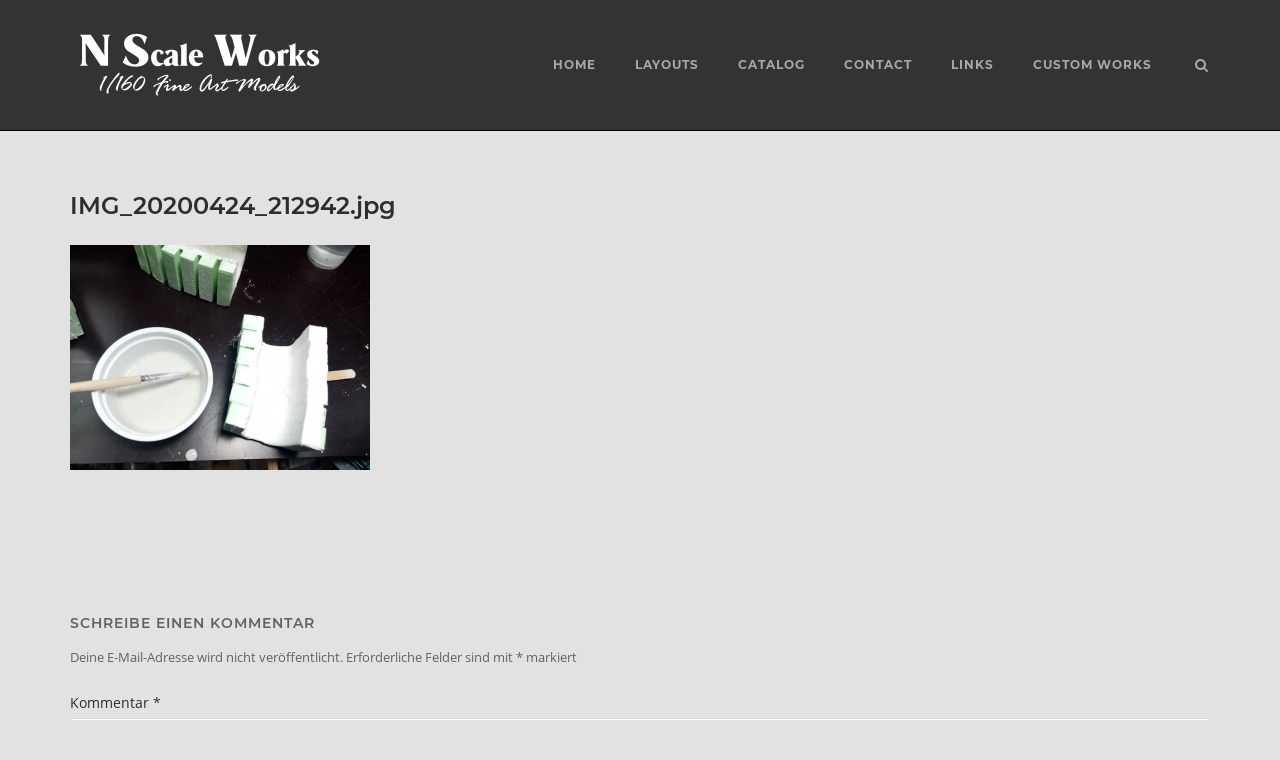

--- FILE ---
content_type: text/html; charset=UTF-8
request_url: https://www.nscaleworks.com/img_20200424_212942-jpg/
body_size: 12129
content:
<!DOCTYPE html><html dir="ltr" lang="de" prefix="og: https://ogp.me/ns#"><head><meta charset="UTF-8"><link rel="profile" href="https://gmpg.org/xfn/11"><title>IMG_20200424_212942.jpg | NScaleWorks.com</title><meta name="robots" content="noindex, max-image-preview:large" /><meta name="author" content="mike"/><link rel="canonical" href="https://www.nscaleworks.com/img_20200424_212942-jpg/" /><meta name="generator" content="All in One SEO (AIOSEO) 4.9.2" /><meta property="og:locale" content="de_DE" /><meta property="og:site_name" content="NScaleWorks.com" /><meta property="og:type" content="article" /><meta property="og:title" content="IMG_20200424_212942.jpg | NScaleWorks.com" /><meta property="og:url" content="https://www.nscaleworks.com/img_20200424_212942-jpg/" /><meta property="og:image" content="https://www.nscaleworks.com/wp-content/uploads/2019/11/watermark_small.png" /><meta property="og:image:secure_url" content="https://www.nscaleworks.com/wp-content/uploads/2019/11/watermark_small.png" /><meta property="og:image:width" content="231" /><meta property="og:image:height" content="60" /><meta property="article:published_time" content="2020-09-08T19:42:53+00:00" /><meta property="article:modified_time" content="2020-09-08T19:42:53+00:00" /><meta name="twitter:card" content="summary" /><meta name="twitter:title" content="IMG_20200424_212942.jpg | NScaleWorks.com" /><meta name="twitter:image" content="https://www.nscaleworks.com/wp-content/uploads/2019/11/watermark_small.png" /><link rel='stylesheet' id='wp-block-library-css' href='https://www.nscaleworks.com/wp-includes/css/dist/block-library/style.min.css' type='text/css' media='all' /><link rel='stylesheet' id='aioseo/css/src/vue/standalone/blocks/table-of-contents/global.scss-css' href='https://www.nscaleworks.com/wp-content/plugins/all-in-one-seo-pack/dist/Lite/assets/css/table-of-contents/global.e90f6d47.css' type='text/css' media='all' /><style id='classic-theme-styles-inline-css' type='text/css'>/*! This file is auto-generated */
.wp-block-button__link{color:#fff;background-color:#32373c;border-radius:9999px;box-shadow:none;text-decoration:none;padding:calc(.667em + 2px) calc(1.333em + 2px);font-size:1.125em}.wp-block-file__button{background:#32373c;color:#fff;text-decoration:none}</style><style id='global-styles-inline-css' type='text/css'>body{--wp--preset--color--black: #000000;--wp--preset--color--cyan-bluish-gray: #abb8c3;--wp--preset--color--white: #ffffff;--wp--preset--color--pale-pink: #f78da7;--wp--preset--color--vivid-red: #cf2e2e;--wp--preset--color--luminous-vivid-orange: #ff6900;--wp--preset--color--luminous-vivid-amber: #fcb900;--wp--preset--color--light-green-cyan: #7bdcb5;--wp--preset--color--vivid-green-cyan: #00d084;--wp--preset--color--pale-cyan-blue: #8ed1fc;--wp--preset--color--vivid-cyan-blue: #0693e3;--wp--preset--color--vivid-purple: #9b51e0;--wp--preset--gradient--vivid-cyan-blue-to-vivid-purple: linear-gradient(135deg,rgba(6,147,227,1) 0%,rgb(155,81,224) 100%);--wp--preset--gradient--light-green-cyan-to-vivid-green-cyan: linear-gradient(135deg,rgb(122,220,180) 0%,rgb(0,208,130) 100%);--wp--preset--gradient--luminous-vivid-amber-to-luminous-vivid-orange: linear-gradient(135deg,rgba(252,185,0,1) 0%,rgba(255,105,0,1) 100%);--wp--preset--gradient--luminous-vivid-orange-to-vivid-red: linear-gradient(135deg,rgba(255,105,0,1) 0%,rgb(207,46,46) 100%);--wp--preset--gradient--very-light-gray-to-cyan-bluish-gray: linear-gradient(135deg,rgb(238,238,238) 0%,rgb(169,184,195) 100%);--wp--preset--gradient--cool-to-warm-spectrum: linear-gradient(135deg,rgb(74,234,220) 0%,rgb(151,120,209) 20%,rgb(207,42,186) 40%,rgb(238,44,130) 60%,rgb(251,105,98) 80%,rgb(254,248,76) 100%);--wp--preset--gradient--blush-light-purple: linear-gradient(135deg,rgb(255,206,236) 0%,rgb(152,150,240) 100%);--wp--preset--gradient--blush-bordeaux: linear-gradient(135deg,rgb(254,205,165) 0%,rgb(254,45,45) 50%,rgb(107,0,62) 100%);--wp--preset--gradient--luminous-dusk: linear-gradient(135deg,rgb(255,203,112) 0%,rgb(199,81,192) 50%,rgb(65,88,208) 100%);--wp--preset--gradient--pale-ocean: linear-gradient(135deg,rgb(255,245,203) 0%,rgb(182,227,212) 50%,rgb(51,167,181) 100%);--wp--preset--gradient--electric-grass: linear-gradient(135deg,rgb(202,248,128) 0%,rgb(113,206,126) 100%);--wp--preset--gradient--midnight: linear-gradient(135deg,rgb(2,3,129) 0%,rgb(40,116,252) 100%);--wp--preset--font-size--small: 13px;--wp--preset--font-size--medium: 20px;--wp--preset--font-size--large: 36px;--wp--preset--font-size--x-large: 42px;--wp--preset--spacing--20: 0.44rem;--wp--preset--spacing--30: 0.67rem;--wp--preset--spacing--40: 1rem;--wp--preset--spacing--50: 1.5rem;--wp--preset--spacing--60: 2.25rem;--wp--preset--spacing--70: 3.38rem;--wp--preset--spacing--80: 5.06rem;--wp--preset--shadow--natural: 6px 6px 9px rgba(0, 0, 0, 0.2);--wp--preset--shadow--deep: 12px 12px 50px rgba(0, 0, 0, 0.4);--wp--preset--shadow--sharp: 6px 6px 0px rgba(0, 0, 0, 0.2);--wp--preset--shadow--outlined: 6px 6px 0px -3px rgba(255, 255, 255, 1), 6px 6px rgba(0, 0, 0, 1);--wp--preset--shadow--crisp: 6px 6px 0px rgba(0, 0, 0, 1);}:where(.is-layout-flex){gap: 0.5em;}:where(.is-layout-grid){gap: 0.5em;}body .is-layout-flow > .alignleft{float: left;margin-inline-start: 0;margin-inline-end: 2em;}body .is-layout-flow > .alignright{float: right;margin-inline-start: 2em;margin-inline-end: 0;}body .is-layout-flow > .aligncenter{margin-left: auto !important;margin-right: auto !important;}body .is-layout-constrained > .alignleft{float: left;margin-inline-start: 0;margin-inline-end: 2em;}body .is-layout-constrained > .alignright{float: right;margin-inline-start: 2em;margin-inline-end: 0;}body .is-layout-constrained > .aligncenter{margin-left: auto !important;margin-right: auto !important;}body .is-layout-constrained > :where(:not(.alignleft):not(.alignright):not(.alignfull)){max-width: var(--wp--style--global--content-size);margin-left: auto !important;margin-right: auto !important;}body .is-layout-constrained > .alignwide{max-width: var(--wp--style--global--wide-size);}body .is-layout-flex{display: flex;}body .is-layout-flex{flex-wrap: wrap;align-items: center;}body .is-layout-flex > *{margin: 0;}body .is-layout-grid{display: grid;}body .is-layout-grid > *{margin: 0;}:where(.wp-block-columns.is-layout-flex){gap: 2em;}:where(.wp-block-columns.is-layout-grid){gap: 2em;}:where(.wp-block-post-template.is-layout-flex){gap: 1.25em;}:where(.wp-block-post-template.is-layout-grid){gap: 1.25em;}.has-black-color{color: var(--wp--preset--color--black) !important;}.has-cyan-bluish-gray-color{color: var(--wp--preset--color--cyan-bluish-gray) !important;}.has-white-color{color: var(--wp--preset--color--white) !important;}.has-pale-pink-color{color: var(--wp--preset--color--pale-pink) !important;}.has-vivid-red-color{color: var(--wp--preset--color--vivid-red) !important;}.has-luminous-vivid-orange-color{color: var(--wp--preset--color--luminous-vivid-orange) !important;}.has-luminous-vivid-amber-color{color: var(--wp--preset--color--luminous-vivid-amber) !important;}.has-light-green-cyan-color{color: var(--wp--preset--color--light-green-cyan) !important;}.has-vivid-green-cyan-color{color: var(--wp--preset--color--vivid-green-cyan) !important;}.has-pale-cyan-blue-color{color: var(--wp--preset--color--pale-cyan-blue) !important;}.has-vivid-cyan-blue-color{color: var(--wp--preset--color--vivid-cyan-blue) !important;}.has-vivid-purple-color{color: var(--wp--preset--color--vivid-purple) !important;}.has-black-background-color{background-color: var(--wp--preset--color--black) !important;}.has-cyan-bluish-gray-background-color{background-color: var(--wp--preset--color--cyan-bluish-gray) !important;}.has-white-background-color{background-color: var(--wp--preset--color--white) !important;}.has-pale-pink-background-color{background-color: var(--wp--preset--color--pale-pink) !important;}.has-vivid-red-background-color{background-color: var(--wp--preset--color--vivid-red) !important;}.has-luminous-vivid-orange-background-color{background-color: var(--wp--preset--color--luminous-vivid-orange) !important;}.has-luminous-vivid-amber-background-color{background-color: var(--wp--preset--color--luminous-vivid-amber) !important;}.has-light-green-cyan-background-color{background-color: var(--wp--preset--color--light-green-cyan) !important;}.has-vivid-green-cyan-background-color{background-color: var(--wp--preset--color--vivid-green-cyan) !important;}.has-pale-cyan-blue-background-color{background-color: var(--wp--preset--color--pale-cyan-blue) !important;}.has-vivid-cyan-blue-background-color{background-color: var(--wp--preset--color--vivid-cyan-blue) !important;}.has-vivid-purple-background-color{background-color: var(--wp--preset--color--vivid-purple) !important;}.has-black-border-color{border-color: var(--wp--preset--color--black) !important;}.has-cyan-bluish-gray-border-color{border-color: var(--wp--preset--color--cyan-bluish-gray) !important;}.has-white-border-color{border-color: var(--wp--preset--color--white) !important;}.has-pale-pink-border-color{border-color: var(--wp--preset--color--pale-pink) !important;}.has-vivid-red-border-color{border-color: var(--wp--preset--color--vivid-red) !important;}.has-luminous-vivid-orange-border-color{border-color: var(--wp--preset--color--luminous-vivid-orange) !important;}.has-luminous-vivid-amber-border-color{border-color: var(--wp--preset--color--luminous-vivid-amber) !important;}.has-light-green-cyan-border-color{border-color: var(--wp--preset--color--light-green-cyan) !important;}.has-vivid-green-cyan-border-color{border-color: var(--wp--preset--color--vivid-green-cyan) !important;}.has-pale-cyan-blue-border-color{border-color: var(--wp--preset--color--pale-cyan-blue) !important;}.has-vivid-cyan-blue-border-color{border-color: var(--wp--preset--color--vivid-cyan-blue) !important;}.has-vivid-purple-border-color{border-color: var(--wp--preset--color--vivid-purple) !important;}.has-vivid-cyan-blue-to-vivid-purple-gradient-background{background: var(--wp--preset--gradient--vivid-cyan-blue-to-vivid-purple) !important;}.has-light-green-cyan-to-vivid-green-cyan-gradient-background{background: var(--wp--preset--gradient--light-green-cyan-to-vivid-green-cyan) !important;}.has-luminous-vivid-amber-to-luminous-vivid-orange-gradient-background{background: var(--wp--preset--gradient--luminous-vivid-amber-to-luminous-vivid-orange) !important;}.has-luminous-vivid-orange-to-vivid-red-gradient-background{background: var(--wp--preset--gradient--luminous-vivid-orange-to-vivid-red) !important;}.has-very-light-gray-to-cyan-bluish-gray-gradient-background{background: var(--wp--preset--gradient--very-light-gray-to-cyan-bluish-gray) !important;}.has-cool-to-warm-spectrum-gradient-background{background: var(--wp--preset--gradient--cool-to-warm-spectrum) !important;}.has-blush-light-purple-gradient-background{background: var(--wp--preset--gradient--blush-light-purple) !important;}.has-blush-bordeaux-gradient-background{background: var(--wp--preset--gradient--blush-bordeaux) !important;}.has-luminous-dusk-gradient-background{background: var(--wp--preset--gradient--luminous-dusk) !important;}.has-pale-ocean-gradient-background{background: var(--wp--preset--gradient--pale-ocean) !important;}.has-electric-grass-gradient-background{background: var(--wp--preset--gradient--electric-grass) !important;}.has-midnight-gradient-background{background: var(--wp--preset--gradient--midnight) !important;}.has-small-font-size{font-size: var(--wp--preset--font-size--small) !important;}.has-medium-font-size{font-size: var(--wp--preset--font-size--medium) !important;}.has-large-font-size{font-size: var(--wp--preset--font-size--large) !important;}.has-x-large-font-size{font-size: var(--wp--preset--font-size--x-large) !important;}
.wp-block-navigation a:where(:not(.wp-element-button)){color: inherit;}
:where(.wp-block-post-template.is-layout-flex){gap: 1.25em;}:where(.wp-block-post-template.is-layout-grid){gap: 1.25em;}
:where(.wp-block-columns.is-layout-flex){gap: 2em;}:where(.wp-block-columns.is-layout-grid){gap: 2em;}
.wp-block-pullquote{font-size: 1.5em;line-height: 1.6;}</style><link rel='stylesheet' id='sow-social-media-buttons-atom-f1351478a6a4-css' href='https://www.nscaleworks.com/wp-content/uploads/siteorigin-widgets/sow-social-media-buttons-atom-f1351478a6a4.css' type='text/css' media='all' /><link rel='stylesheet' id='eeb-css-frontend-css' href='https://www.nscaleworks.com/wp-content/plugins/email-encoder-bundle/assets/css/style.css' type='text/css' media='all' /><link rel='stylesheet' id='parent-style-css' href='https://www.nscaleworks.com/wp-content/themes/siteorigin-corp/style.css' type='text/css' media='all' /><link rel='stylesheet' id='child-theme-css-css' href='https://www.nscaleworks.com/wp-content/themes/siteorigin-corp-child/style.css' type='text/css' media='all' /><link rel='stylesheet' id='siteorigin-corp-style-css' href='https://www.nscaleworks.com/wp-content/themes/siteorigin-corp/style.min.css' type='text/css' media='all' /><link rel='stylesheet' id='siteorigin-corp-icons-css' href='https://www.nscaleworks.com/wp-content/themes/siteorigin-corp/css/siteorigin-corp-icons.min.css' type='text/css' media='all' /><link rel='stylesheet' id='siteorigin-google-web-fonts-css' href='//www.nscaleworks.com/wp-content/uploads/omgf/siteorigin-google-web-fonts/siteorigin-google-web-fonts.css?ver=1647449045' type='text/css' media='all' /><link rel='stylesheet' id='slb_core-css' href='https://www.nscaleworks.com/wp-content/plugins/simple-lightbox/client/css/app.css' type='text/css' media='all' /><link rel='stylesheet' id='fancybox-css' href='https://www.nscaleworks.com/wp-content/plugins/easy-fancybox/fancybox/1.5.4/jquery.fancybox.min.css' type='text/css' media='screen' /> <script type="text/javascript" src="https://www.nscaleworks.com/wp-includes/js/tinymce/tinymce.min.js" id="wp-tinymce-root-js"></script> <script type="text/javascript" src="https://www.nscaleworks.com/wp-includes/js/tinymce/plugins/compat3x/plugin.min.js" id="wp-tinymce-js"></script> <script type="text/javascript" src="https://www.nscaleworks.com/wp-includes/js/jquery/jquery.min.js" id="jquery-core-js"></script> <script type="text/javascript" src="https://www.nscaleworks.com/wp-includes/js/jquery/jquery-migrate.min.js" id="jquery-migrate-js"></script> <script type="text/javascript" src="https://www.nscaleworks.com/wp-content/plugins/email-encoder-bundle/assets/js/custom.js" id="eeb-js-frontend-js"></script> <script type="text/javascript" src="https://www.nscaleworks.com/wp-content/plugins/wp-image-zoooom/assets/js/jquery.image_zoom.min.js" id="image_zoooom-js" defer="defer" data-wp-strategy="defer"></script> <script type="text/javascript" id="image_zoooom-init-js-extra">var IZ = {"options":{"lensShape":"square","zoomType":"lens","lensSize":200,"borderSize":1,"borderColour":"#ffffff","cursor":"zoom-in","lensFadeIn":500,"tint":"true","tintColour":"#ffffff","tintOpacity":0.1},"with_woocommerce":"0","exchange_thumbnails":"1","enable_mobile":"0","woo_categories":"0","woo_slider":"0","enable_surecart":"0"};</script> <script type="text/javascript" src="https://www.nscaleworks.com/wp-content/plugins/wp-image-zoooom/assets/js/image_zoom-init.js" id="image_zoooom-init-js" defer="defer" data-wp-strategy="defer"></script> <script type="text/javascript">(function () {
                window.lsow_fs = {can_use_premium_code: false};
            })();</script> <meta name="generator" content="Redux 4.5.9" /><meta name="viewport" content="width=device-width, initial-scale=1"><style type="text/css" id="custom-background-css">body.custom-background { background-color: #e2e2e2; }</style><style type="text/css" id="siteorigin-corp-settings-custom" data-siteorigin-settings="true">blockquote { border-left: 3px solid #929292; }       .button,button,input[type=button],input[type=reset],input[type=submit] { background: #929292;  } .button:hover,button:hover,input[type=button]:hover,input[type=reset]:hover,input[type=submit]:hover { background: rgba(146,146,146,0.8); } .button:active,.button:focus,button:active,button:focus,input[type=button]:active,input[type=button]:focus,input[type=reset]:active,input[type=reset]:focus,input[type=submit]:active,input[type=submit]:focus { background: #929292; }      a { color: #929292; } a:visited { color: #929292; }    .link-underline.main-navigation ul .sub-menu li:first-of-type { border-top: 2px solid #f9f9f9; } .link-underline.main-navigation ul .children li:first-of-type { border-top: 2px solid #f9f9f9; }  .main-navigation ul li a { color: #a8a8a8; } #site-navigation.main-navigation ul .menu-button a { background: #929292; } #site-navigation.main-navigation ul .menu-button a:hover { background: rgba(146,146,146,0.8); } [class*=overlap] .main-navigation:not(.link-underline) div > ul:not(.cart_list) > li:hover > a { color: #f9f9f9; } .link-underline.main-navigation div > ul:not(.cart_list) > li:hover > a { border-color: #f9f9f9; } .main-navigation:not(.link-underline) div > ul:not(.cart_list) > li:hover > a { color: #f9f9f9; } .main-navigation div > ul:not(.cart_list) > li.current > a,.main-navigation div > ul:not(.cart_list) > li.current_page_item > a,.main-navigation div > ul:not(.cart_list) > li.current-menu-item > a,.main-navigation div > ul:not(.cart_list) > li.current_page_ancestor > a,.main-navigation div > ul:not(.cart_list) > li.current-menu-ancestor > a { border-color: #f9f9f9; } .main-navigation:not(.link-underline) div > ul:not(.cart_list) > li.current > a,.main-navigation:not(.link-underline) div > ul:not(.cart_list) > li.current_page_item > a,.main-navigation:not(.link-underline) div > ul:not(.cart_list) > li.current-menu-item > a,.main-navigation:not(.link-underline) div > ul:not(.cart_list) > li.current_page_ancestor > a,.main-navigation:not(.link-underline) div > ul:not(.cart_list) > li.current-menu-ancestor > a { color: #f9f9f9; } [class*=overlap] .main-navigation:not(.link-underline) div > ul:not(.cart_list) > li.current > a,[class*=overlap] .main-navigation:not(.link-underline) div > ul:not(.cart_list) > li.current_page_item > a,[class*=overlap] .main-navigation:not(.link-underline) div > ul:not(.cart_list) > li.current-menu-item > a,[class*=overlap] .main-navigation:not(.link-underline) div > ul:not(.cart_list) > li.current_page_ancestor > a,[class*=overlap] .main-navigation:not(.link-underline) div > ul:not(.cart_list) > li.current-menu-ancestor > a { color: #f9f9f9; } .main-navigation .search-toggle .open svg path { fill: #a8a8a8; } #mobile-menu-button svg path { fill: #a8a8a8; }         .pagination .page-numbers:hover,.pagination .page-numbers:focus { border-color: #929292; color: #929292; }  .pagination .current { border-color: #929292; color: #929292; }    .post-navigation a:hover div { color: #929292; }  .comment-navigation a:hover { color: #929292; }   .breadcrumbs a:hover { color: #929292; }  .site-main #infinite-handle span button:hover { border-color: #929292; color: #929292; }   .site-content #jp-relatedposts .jp-relatedposts-items .jp-relatedposts-post .jp-relatedposts-post-title a:hover { color: #929292; }    .widget-area .widget:not(.widget_tag_cloud):not(.widget_shopping_cart) a:not(.button):hover { color: #929292; }   .widget_calendar .wp-calendar-table tbody td a { color: #929292; }   .widget_calendar .wp-calendar-nav .wp-calendar-nav-prev a:hover,.widget_calendar .wp-calendar-nav .wp-calendar-nav-next a:hover { color: #929292; }                    .sidebar .content-area { margin: 0 -20% 0 0; } .sidebar .site-main { margin: 0 20% 0 0; } .sidebar-left .content-area { margin: 0 0 0 -20%; } .sidebar-left .site-main { margin: 0 0 0 20%; } .widget-area { width: 20%; }  .site-header { background: #333333; border-bottom: 1px solid #020202; }              .entry-meta span a:hover { color: #929292; }   .page-links .post-page-numbers:hover,.page-links .post-page-numbers.current { border-color: #929292; color: #929292; }  .tags-links a:hover,.widget_tag_cloud a:hover { background: #929292; } .tags-links a:hover:after,.widget_tag_cloud a:hover:after { border-right-color: #929292; }      .blog-layout-offset article .entry-offset .entry-author-link a:hover,.blog-layout-offset article .entry-offset .entry-categories a:hover,.blog-layout-offset article .entry-offset .entry-comments a:hover { color: #929292; }    .search-results .page-title span { color: #929292; }     .author-box .author-description span a:hover { color: #929292; }  .yarpp-related ol li .related-post-title:hover,.related-posts-section ol li .related-post-title:hover { color: #929292; }  .yarpp-related ol li .related-post-date:hover,.related-posts-section ol li .related-post-date:hover { color: #929292; }                   .comment-list .comment .comment-reply-link:hover,.comment-list .pingback .comment-reply-link:hover { color: #929292; }  .comment-reply-title #cancel-comment-reply-link:hover { color: #929292; }  #commentform .comment-notes a:hover,#commentform .logged-in-as a:hover { color: #929292; }            @media (max-width: 768px) { #masthead .search-toggle { margin: 0 20px 0 0; } .site-header .shopping-cart { margin: 0 37px 0 0; } #masthead #mobile-menu-button { display: inline-block; } #masthead .main-navigation:not(.mega-menu) ul:not(.shopping-cart) { display: none; } #masthead .main-navigation .search-icon { display: none; } .site-header.centered .site-branding { margin: 0; padding-right: 20px; text-align: left; } .centered.site-header .site-header-inner { flex-direction: row; } .site-header.centered .main-navigation { text-align: left; } } @media (min-width: 769px) { #masthead #mobile-navigation { display: none; } }.tags-links a:after, .widget_tag_cloud a:after { background: #e2e2e2; }</style><style type="text/css">img.zoooom,.zoooom img{padding:0!important;}</style><script type="text/javascript"></script><link rel="icon" href="https://www.nscaleworks.com/wp-content/uploads/2020/09/icon_01-100x100.png" sizes="32x32" /><link rel="icon" href="https://www.nscaleworks.com/wp-content/uploads/2020/09/icon_01.png" sizes="192x192" /><link rel="apple-touch-icon" href="https://www.nscaleworks.com/wp-content/uploads/2020/09/icon_01.png" /><meta name="msapplication-TileImage" content="https://www.nscaleworks.com/wp-content/uploads/2020/09/icon_01.png" /><style type="text/css" id="wp-custom-css">/* open-sans-300 - latin */
@font-face {
  font-family: 'Open Sans';
  font-style: normal;
  font-weight: 300;
  src: url('https://www.nscaleworks.com/fonts/open-sans-v17-latin-300.eot'); /* IE9 Compat Modes */
  src: local('Open Sans Light'), local('OpenSans-Light'),
       url('https://www.nscaleworks.com/fonts/open-sans-v17-latin-300.eot?#iefix') format('embedded-opentype'), /* IE6-IE8 */
       url('https://www.nscaleworks.com/fonts/open-sans-v17-latin-300.woff2') format('woff2'), /* Super Modern Browsers */
       url('https://www.nscaleworks.com/fonts/open-sans-v17-latin-300.woff') format('woff'), /* Modern Browsers */
       url('https://www.nscaleworks.com/fonts/open-sans-v17-latin-300.ttf') format('truetype'), /* Safari, Android, iOS */
       url('https://www.nscaleworks.com/fonts/open-sans-v17-latin-300.svg#OpenSans') format('svg'); /* Legacy iOS */
}

/* open-sans-regular - latin */
@font-face {
  font-family: 'Open Sans';
  font-style: normal;
  font-weight: 400;
  src: url('https://www.nscaleworks.com/fonts/open-sans-v17-latin-regular.eot'); /* IE9 Compat Modes */
  src: local('Open Sans Regular'), local('OpenSans-Regular'),
       url('https://www.nscaleworks.com/fonts/open-sans-v17-latin-regular.eot?#iefix') format('embedded-opentype'), /* IE6-IE8 */
       url('https://www.nscaleworks.com/fonts/open-sans-v17-latin-regular.woff2') format('woff2'), /* Super Modern Browsers */
       url('https://www.nscaleworks.com/fonts/open-sans-v17-latin-regular.woff') format('woff'), /* Modern Browsers */
       url('https://www.nscaleworks.com/fonts/open-sans-v17-latin-regular.ttf') format('truetype'), /* Safari, Android, iOS */
       url('https://www.nscaleworks.com/fonts/open-sans-v17-latin-regular.svg#OpenSans') format('svg'); /* Legacy iOS */
}

/* open-sans-600 - latin */
@font-face {
  font-family: 'Open Sans';
  font-style: normal;
  font-weight: 600;
  src: url('https://www.nscaleworks.com/fonts/open-sans-v17-latin-600.eot'); /* IE9 Compat Modes */
  src: local('Open Sans SemiBold'), local('OpenSans-SemiBold'),
       url('https://www.nscaleworks.com/fonts/open-sans-v17-latin-600.eot?#iefix') format('embedded-opentype'), /* IE6-IE8 */
       url('https://www.nscaleworks.com/fonts/open-sans-v17-latin-600.woff2') format('woff2'), /* Super Modern Browsers */
       url('https://www.nscaleworks.com/fonts/open-sans-v17-latin-600.woff') format('woff'), /* Modern Browsers */
       url('https://www.nscaleworks.com/fonts/open-sans-v17-latin-600.ttf') format('truetype'), /* Safari, Android, iOS */
       url('https://www.nscaleworks.com/fonts/open-sans-v17-latin-600.svg#OpenSans') format('svg'); /* Legacy iOS */
}

/* montserrat-regular - latin-ext_latin */
@font-face {
  font-family: 'Montserrat';
  font-style: normal;
  font-weight: 400;
  src: url('https://www.nscaleworks.com/fonts/montserrat-v14-latin-ext_latin-regular.eot'); /* IE9 Compat Modes */
  src: local('Montserrat Regular'), local('Montserrat-Regular'),
       url('https://www.nscaleworks.com/fonts/montserrat-v14-latin-ext_latin-regular.eot?#iefix') format('embedded-opentype'), /* IE6-IE8 */
       url('https://www.nscaleworks.com/fonts/montserrat-v14-latin-ext_latin-regular.woff2') format('woff2'), /* Super Modern Browsers */
       url('https://www.nscaleworks.com/fonts/montserrat-v14-latin-ext_latin-regular.woff') format('woff'), /* Modern Browsers */
       url('https://www.nscaleworks.com/fonts/montserrat-v14-latin-ext_latin-regular.ttf') format('truetype'), /* Safari, Android, iOS */
       url('https://www.nscaleworks.com/fonts/montserrat-v14-latin-ext_latin-regular.svg#Montserrat') format('svg'); /* Legacy iOS */
}

/* montserrat-500 - latin-ext_latin */
@font-face {
  font-family: 'Montserrat';
  font-style: normal;
  font-weight: 500;
  src: url('https://www.nscaleworks.com/fonts/montserrat-v14-latin-ext_latin-500.eot'); /* IE9 Compat Modes */
  src: local('Montserrat Medium'), local('Montserrat-Medium'),
       url('https://www.nscaleworks.com/fonts/montserrat-v14-latin-ext_latin-500.eot?#iefix') format('embedded-opentype'), /* IE6-IE8 */
       url('https://www.nscaleworks.com/fonts/montserrat-v14-latin-ext_latin-500.woff2') format('woff2'), /* Super Modern Browsers */
       url('https://www.nscaleworks.com/fonts/montserrat-v14-latin-ext_latin-500.woff') format('woff'), /* Modern Browsers */
       url('https://www.nscaleworks.com/fonts/montserrat-v14-latin-ext_latin-500.ttf') format('truetype'), /* Safari, Android, iOS */
       url('https://www.nscaleworks.com/fonts/montserrat-v14-latin-ext_latin-500.svg#Montserrat') format('svg'); /* Legacy iOS */
}

/* montserrat-600 - latin-ext_latin */
@font-face {
  font-family: 'Montserrat';
  font-style: normal;
  font-weight: 600;
  src: url('https://www.nscaleworks.com/fonts/montserrat-v14-latin-ext_latin-600.eot'); /* IE9 Compat Modes */
  src: local('Montserrat SemiBold'), local('Montserrat-SemiBold'),
       url('https://www.nscaleworks.com/fonts/montserrat-v14-latin-ext_latin-600.eot?#iefix') format('embedded-opentype'), /* IE6-IE8 */
       url('https://www.nscaleworks.com/fonts/montserrat-v14-latin-ext_latin-600.woff2') format('woff2'), /* Super Modern Browsers */
       url('https://www.nscaleworks.com/fonts/montserrat-v14-latin-ext_latin-600.woff') format('woff'), /* Modern Browsers */
       url('https://www.nscaleworks.com/fonts/montserrat-v14-latin-ext_latin-600.ttf') format('truetype'), /* Safari, Android, iOS */
       url('https://www.nscaleworks.com/fonts/montserrat-v14-latin-ext_latin-600.svg#Montserrat') format('svg'); /* Legacy iOS */
}

/* montserrat-700 - latin-ext_latin */
@font-face {
  font-family: 'Montserrat';
  font-style: normal;
  font-weight: 700;
  src: url('https://www.nscaleworks.com/fonts/montserrat-v14-latin-ext_latin-700.eot'); /* IE9 Compat Modes */
  src: local('Montserrat Bold'), local('Montserrat-Bold'),
       url('https://www.nscaleworks.com/fonts/montserrat-v14-latin-ext_latin-700.eot?#iefix') format('embedded-opentype'), /* IE6-IE8 */
       url('https://www.nscaleworks.com/fonts/montserrat-v14-latin-ext_latin-700.woff2') format('woff2'), /* Super Modern Browsers */
       url('https://www.nscaleworks.com/fonts/montserrat-v14-latin-ext_latin-700.woff') format('woff'), /* Modern Browsers */
       url('https://www.nscaleworks.com/fonts/montserrat-v14-latin-ext_latin-700.ttf') format('truetype'), /* Safari, Android, iOS */
       url('https://www.nscaleworks.com/fonts/montserrat-v14-latin-ext_latin-700.svg#Montserrat') format('svg'); /* Legacy iOS */
}

/* open-sans-regular - latin */
@font-face {
  font-family: 'Open Sans';
  font-style: normal;
  font-weight: 400;
  src: url('https://www.nscaleworks.com/fonts/open-sans-v17-latin-regular.eot'); /* IE9 Compat Modes */
  src: local('Open Sans Regular'), local('OpenSans-Regular'),
       url('https://www.nscaleworks.com/fonts/open-sans-v17-latin-regular.eot?#iefix') format('embedded-opentype'), /* IE6-IE8 */
       url('https://www.nscaleworks.com/fonts/open-sans-v17-latin-regular.woff2') format('woff2'), /* Super Modern Browsers */
       url('https://www.nscaleworks.com/fonts/open-sans-v17-latin-regular.woff') format('woff'), /* Modern Browsers */
       url('https://www.nscaleworks.com/fonts/open-sans-v17-latin-regular.ttf') format('truetype'), /* Safari, Android, iOS */
       url('https://www.nscaleworks.com/fonts/open-sans-v17-latin-regular.svg#OpenSans') format('svg'); /* Legacy iOS */
}

/* open-sans-600 - latin */
@font-face {
  font-family: 'Open Sans';
  font-style: normal;
  font-weight: 600;
  src: url('https://www.nscaleworks.com/fonts/open-sans-v17-latin-600.eot'); /* IE9 Compat Modes */
  src: local('Open Sans SemiBold'), local('OpenSans-SemiBold'),
       url('https://www.nscaleworks.com/fonts/open-sans-v17-latin-600.eot?#iefix') format('embedded-opentype'), /* IE6-IE8 */
       url('https://www.nscaleworks.com/fonts/open-sans-v17-latin-600.woff2') format('woff2'), /* Super Modern Browsers */
       url('https://www.nscaleworks.com/fonts/open-sans-v17-latin-600.woff') format('woff'), /* Modern Browsers */
       url('https://www.nscaleworks.com/fonts/open-sans-v17-latin-600.ttf') format('truetype'), /* Safari, Android, iOS */
       url('https://www.nscaleworks.com/fonts/open-sans-v17-latin-600.svg#OpenSans') format('svg'); /* Legacy iOS */
}

.blog-layout-alternate .hentry .corp-content-wrapper-artikel{
	float:none;width:100%}
@media (max-width:1024px){.blog-layout-alternate .hentry .corp-content-wrapper-artikel{float:none;width:100%}}.blog-layout-alternate .hentry:nth-of-type(2n){flex-direction:row-reverse}.blog-layout-alternate .hentry:nth-of-type(2n) .entry-thumbnail{float:right;text-align:right}@media (max-width:1024px){.blog-layout-alternate .hentry:nth-of-type(2n) .entry-thumbnail{float:none;text-align:center}}.blog-layout-alternate .hentry:nth-of-type(2n) .corp-content-wrapper-artikel{float:left}@media (max-width:1024px){.blog-layout-alternate .hentry:nth-of-type(2n) .corp-content-wrapper-artikel{float:none}}</style></head><body class="attachment attachment-template-default single single-attachment postid-3023 attachmentid-3023 attachment-jpeg custom-background wp-custom-logo blog-full css3-animations no-js page-layout-default no-topbar"><div id="page" class="site"> <a class="skip-link screen-reader-text" href="#content">Skip to content</a><header id="masthead" class="site-header sticky mobile-menu" data-scale-logo="true" ><div class="corp-container"><div class="site-header-inner"><div class="site-branding"> <a href="https://www.nscaleworks.com/" class="custom-logo-link" rel="home"><img width="259" height="80" src="https://www.nscaleworks.com/wp-content/uploads/2019/11/cropped-website_logo-1.png" class="custom-logo" alt="NScaleWorks.com" decoding="async" srcset="https://www.nscaleworks.com/wp-content/uploads/2019/11/cropped-website_logo-1.png 259w, https://www.nscaleworks.com/wp-content/uploads/2019/11/cropped-website_logo-1-100x31.png 100w" sizes="(max-width: 259px) 100vw, 259px" loading="eager" /></a><p class="site-description"></p></div><nav id="site-navigation" class="main-navigation link-underline "><div class="menu-top-container"><ul id="primary-menu" class="menu"><li id="menu-item-1825" class="menu-item menu-item-type-post_type menu-item-object-page menu-item-home menu-item-has-children menu-item-1825"><a href="https://www.nscaleworks.com/">Home</a><ul class="sub-menu"><li id="menu-item-2682" class="menu-item menu-item-type-custom menu-item-object-custom menu-item-2682"><a href="#blog">Blog</a></li><li id="menu-item-3951" class="menu-item menu-item-type-custom menu-item-object-custom menu-item-3951"><a href="#weathering">Weathering</a></li><li id="menu-item-3952" class="menu-item menu-item-type-custom menu-item-object-custom menu-item-3952"><a href="#publications">Publications</a></li><li id="menu-item-3950" class="menu-item menu-item-type-custom menu-item-object-custom menu-item-3950"><a href="#events">Events</a></li></ul></li><li id="menu-item-510" class="menu-item menu-item-type-custom menu-item-object-custom menu-item-has-children menu-item-510"><a href="#">Layouts</a><ul class="sub-menu"><li id="menu-item-4487" class="menu-item menu-item-type-custom menu-item-object-custom menu-item-4487"><a target="_blank" rel="noopener" href="https://canalroute.nscaleworks.com">Canal Route</a></li><li id="menu-item-2693" class="menu-item menu-item-type-custom menu-item-object-custom menu-item-2693"><a target="_blank" rel="noopener" href="https://canderr.nscaleworks.com">Cleveland &#038; Eastern RR</a></li><li id="menu-item-70" class="menu-item menu-item-type-post_type menu-item-object-page menu-item-70"><a href="https://www.nscaleworks.com/micro-layout/">Downtown Spur Micro-Layout</a></li></ul></li><li id="menu-item-3859" class="menu-item menu-item-type-post_type menu-item-object-page menu-item-has-children menu-item-3859"><a href="https://www.nscaleworks.com/catalog/">Catalog</a><ul class="sub-menu"><li id="menu-item-3784" class="menu-item menu-item-type-post_type menu-item-object-page menu-item-3784"><a href="https://www.nscaleworks.com/catalog/scenery-parts/">Scenery Parts</a></li><li id="menu-item-3781" class="menu-item menu-item-type-post_type menu-item-object-page menu-item-3781"><a href="https://www.nscaleworks.com/catalog/detail-parts/">Detail parts</a></li><li id="menu-item-4186" class="menu-item menu-item-type-post_type menu-item-object-page menu-item-4186"><a href="https://www.nscaleworks.com/catalog/decals/">Decals</a></li></ul></li><li id="menu-item-94" class="menu-item menu-item-type-post_type menu-item-object-page menu-item-has-children menu-item-94"><a href="https://www.nscaleworks.com/contact/">Contact</a><ul class="sub-menu"><li id="menu-item-522" class="menu-item menu-item-type-post_type menu-item-object-page menu-item-522"><a href="https://www.nscaleworks.com/contact/">Contact</a></li><li id="menu-item-1212" class="menu-item menu-item-type-post_type menu-item-object-page menu-item-1212"><a href="https://www.nscaleworks.com/imprint/">Impressum</a></li><li id="menu-item-1217" class="menu-item menu-item-type-post_type menu-item-object-page menu-item-privacy-policy menu-item-1217"><a rel="privacy-policy" href="https://www.nscaleworks.com/datenschutz/">Datenschutz</a></li></ul></li><li id="menu-item-4522" class="menu-item menu-item-type-post_type menu-item-object-page menu-item-4522"><a href="https://www.nscaleworks.com/linktree/">Links</a></li><li id="menu-item-4644" class="menu-item menu-item-type-taxonomy menu-item-object-category menu-item-4644"><a href="https://www.nscaleworks.com/blog/category/custom-works/">custom works</a></li></ul></div> <button id="search-button" class="search-toggle" aria-label="Open Search"> <span class="open"> <svg version="1.1" xmlns="http://www.w3.org/2000/svg" width="26" height="28" viewBox="0 0 26 28"> <path d="M18 13c0-3.859-3.141-7-7-7s-7 3.141-7 7 3.141 7 7 7 7-3.141 7-7zM26 26c0 1.094-0.906 2-2 2-0.531 0-1.047-0.219-1.406-0.594l-5.359-5.344c-1.828 1.266-4.016 1.937-6.234 1.937-6.078 0-11-4.922-11-11s4.922-11 11-11 11 4.922 11 11c0 2.219-0.672 4.406-1.937 6.234l5.359 5.359c0.359 0.359 0.578 0.875 0.578 1.406z"></path> </svg> </span> </button> <a href="#menu" id="mobile-menu-button"> <svg version="1.1" xmlns="http://www.w3.org/2000/svg" xmlns:xlink="http://www.w3.org/1999/xlink" width="27" height="32" viewBox="0 0 27 32"> <path d="M27.429 24v2.286q0 0.464-0.339 0.804t-0.804 0.339h-25.143q-0.464 0-0.804-0.339t-0.339-0.804v-2.286q0-0.464 0.339-0.804t0.804-0.339h25.143q0.464 0 0.804 0.339t0.339 0.804zM27.429 14.857v2.286q0 0.464-0.339 0.804t-0.804 0.339h-25.143q-0.464 0-0.804-0.339t-0.339-0.804v-2.286q0-0.464 0.339-0.804t0.804-0.339h25.143q0.464 0 0.804 0.339t0.339 0.804zM27.429 5.714v2.286q0 0.464-0.339 0.804t-0.804 0.339h-25.143q-0.464 0-0.804-0.339t-0.339-0.804v-2.286q0-0.464 0.339-0.804t0.804-0.339h25.143q0.464 0 0.804 0.339t0.339 0.804z"></path> </svg> <span class="screen-reader-text">Menu</span> </a></nav><div id="fullscreen-search"><div class="corp-container"> <span>Type and press enter to search</span><form id="fullscreen-search-form" method="get" action="https://www.nscaleworks.com"> <input type="search" name="s" placeholder="" aria-label="Search for" value="" /> <button type="submit" aria-label="Search"> <svg version="1.1" xmlns="http://www.w3.org/2000/svg" width="26" height="28" viewBox="0 0 26 28"> <path d="M18 13c0-3.859-3.141-7-7-7s-7 3.141-7 7 3.141 7 7 7 7-3.141 7-7zM26 26c0 1.094-0.906 2-2 2-0.531 0-1.047-0.219-1.406-0.594l-5.359-5.344c-1.828 1.266-4.016 1.937-6.234 1.937-6.078 0-11-4.922-11-11s4.922-11 11-11 11 4.922 11 11c0 2.219-0.672 4.406-1.937 6.234l5.359 5.359c0.359 0.359 0.578 0.875 0.578 1.406z"></path> </svg> </button></form></div> <button id="search-close-button" class="search-close-button" aria-label="Close search"> <span class="close"> <svg version="1.1" xmlns="http://www.w3.org/2000/svg" xmlns:xlink="http://www.w3.org/1999/xlink" width="24" height="24" viewBox="0 0 24 24"> <path d="M18.984 6.422l-5.578 5.578 5.578 5.578-1.406 1.406-5.578-5.578-5.578 5.578-1.406-1.406 5.578-5.578-5.578-5.578 1.406-1.406 5.578 5.578 5.578-5.578z"></path> </svg> </span> </button></div></div></div></header><div id="content" class="site-content"><div class="corp-container"><div id="primary" class="content-area"><main id="main" class="site-main"><article id="post-3023" class="post-3023 attachment type-attachment status-inherit hentry post"><div class="corp-content-wrapper"><header class="entry-header"><h1 class="entry-title">IMG_20200424_212942.jpg</h1></header><div class="entry-content"><p class="attachment"><a href="https://www.nscaleworks.com/wp-content/uploads/2020/09/IMG_20200424_212942-scaled.jpg" data-slb-active="1" data-slb-asset="1382301576" data-slb-internal="0" data-slb-group="3023"><img fetchpriority="high" decoding="async" width="300" height="225" src="https://www.nscaleworks.com/wp-content/uploads/2020/09/IMG_20200424_212942-600x450.jpg" class="attachment-medium size-medium" alt="" srcset="https://www.nscaleworks.com/wp-content/uploads/2020/09/IMG_20200424_212942-600x450.jpg 600w, https://www.nscaleworks.com/wp-content/uploads/2020/09/IMG_20200424_212942-scaled-100x75.jpg 100w, https://www.nscaleworks.com/wp-content/uploads/2020/09/IMG_20200424_212942-1024x768.jpg 1024w, https://www.nscaleworks.com/wp-content/uploads/2020/09/IMG_20200424_212942-768x576.jpg 768w, https://www.nscaleworks.com/wp-content/uploads/2020/09/IMG_20200424_212942-1536x1152.jpg 1536w, https://www.nscaleworks.com/wp-content/uploads/2020/09/IMG_20200424_212942-2048x1536.jpg 2048w, https://www.nscaleworks.com/wp-content/uploads/2020/09/IMG_20200424_212942-scaled.jpg 2560w" sizes="(max-width: 300px) 100vw, 300px" /></a></p></div></div></article><nav class="navigation post-navigation"><h2 class="screen-reader-text">Post navigation</h2><div class="nav-links"></div></nav><div id="comments" class="comments-area"><div id="respond" class="comment-respond"><h3 id="reply-title" class="comment-reply-title">Schreibe einen Kommentar</h3><form action="https://www.nscaleworks.com/wp-comments-post.php" method="post" id="commentform" class="comment-form" novalidate><p class="comment-notes"><span id="email-notes">Deine E-Mail-Adresse wird nicht veröffentlicht.</span> <span class="required-field-message">Erforderliche Felder sind mit <span class="required">*</span> markiert</span></p><p class="comment-form-comment"><label for="comment">Kommentar <span class="required">*</span></label><textarea id="comment" name="comment" cols="45" rows="8" maxlength="65525" required></textarea></p><p class="comment-form-author"><label for="author">Name</label> <input id="author" name="author" type="text" value="" size="30" maxlength="245" autocomplete="name" /></p><p class="comment-form-email"><label for="email">E-Mail-Adresse</label> <input id="email" name="email" type="email" value="" size="30" maxlength="100" aria-describedby="email-notes" autocomplete="email" /></p><p class="comment-form-url"><label for="url">Website</label> <input id="url" name="url" type="url" value="" size="30" maxlength="200" autocomplete="url" /></p><p class="form-submit"><input name="submit" type="submit" id="submit" class="submit" value="Kommentar abschicken" /> <input type='hidden' name='comment_post_ID' value='3023' id='comment_post_ID' /> <input type='hidden' name='comment_parent' id='comment_parent' value='0' /></p></form></div></div></main></div></div></div><footer id="colophon" class="site-footer"><div class="corp-container"><div class="widgets widgets-3" aria-label="Footer Widgets"><aside id="nav_menu-6" class="widget widget_nav_menu"><div class="menu-footer-container"><ul id="menu-footer" class="menu"><li id="menu-item-1209" class="menu-item menu-item-type-post_type menu-item-object-page menu-item-1209"><a href="https://www.nscaleworks.com/imprint/">Impressum</a></li><li id="menu-item-1218" class="menu-item menu-item-type-post_type menu-item-object-page menu-item-privacy-policy menu-item-1218"><a rel="privacy-policy" href="https://www.nscaleworks.com/datenschutz/">Datenschutz</a></li><li id="menu-item-1387" class="menu-item menu-item-type-post_type menu-item-object-page menu-item-1387"><a href="https://www.nscaleworks.com/agb/">AGB</a></li><li id="menu-item-1389" class="menu-item menu-item-type-post_type menu-item-object-page menu-item-1389"><a href="https://www.nscaleworks.com/widerrufsbelehrung/">Widerrufsbelehrung</a></li></ul></div></aside><aside id="sow-social-media-buttons-3" class="widget widget_sow-social-media-buttons"><div 
 class="so-widget-sow-social-media-buttons so-widget-sow-social-media-buttons-atom-eb868acc47fd" 
 ><h2 class="widget-title">Social Media</h2><div class="social-media-button-container"> <a 
 class="ow-button-hover sow-social-media-button-facebook-0 sow-social-media-button" title="NScaleWorks.com on Facebook" aria-label="NScaleWorks.com on Facebook" target="_blank" rel="noopener noreferrer" href="https://www.facebook.com/NScaleWorks" 		> <span> <span class="sow-icon-fontawesome sow-fab" data-sow-icon="&#xf39e;" 
 aria-hidden="true"></span> </span> </a></div></div></aside><aside id="sow-editor-5" class="widget widget_sow-editor"><div 
 class="so-widget-sow-editor so-widget-sow-editor-base" 
 ><div class="siteorigin-widget-tinymce textwidget"><h3 style="text-align: right;"><span style="color: #ffffff; font-size: 20px;">Member of</span></h3><h3 style="text-align: right;"><a href="https://www.nmra.org"><img loading="lazy" decoding="async" class="wp-image-2851 alignright" src="https://www.nscaleworks.com/wp-content/uploads/2020/01/Graphic2-576x600.png" alt="" width="77" height="80" srcset="https://www.nscaleworks.com/wp-content/uploads/2020/01/Graphic2-576x600.png 576w, https://www.nscaleworks.com/wp-content/uploads/2020/01/Graphic2-100x104.png 100w, https://www.nscaleworks.com/wp-content/uploads/2020/01/Graphic2-768x800.png 768w, https://www.nscaleworks.com/wp-content/uploads/2020/01/Graphic2-737x768.png 737w, https://www.nscaleworks.com/wp-content/uploads/2020/01/Graphic2.png 926w" sizes="(max-width: 77px) 100vw, 77px" /></a></h3></div></div></aside></div></div><div class="bottom-bar"><div class="corp-container"><div class="site-info"> <span>2026 &copy; NScaleWorks.com</span></div></div></div></footer></div><div id="scroll-to-top"> <span class="screen-reader-text">Scroll to top</span> <svg version="1.1" xmlns="http://www.w3.org/2000/svg" xmlns:xlink="http://www.w3.org/1999/xlink" x="0px" y="0px" viewBox="0 0 24 24" style="enable-background:new 0 0 24 24;" xml:space="preserve"> <path class="st0" d="M12,2c0.3,0,0.5,0.1,0.7,0.3l7,7C19.9,9.5,20,9.7,20,10c0,0.3-0.1,0.5-0.3,0.7S19.3,11,19,11
 c-0.3,0-0.5-0.1-0.7-0.3L13,5.4V21c0,0.3-0.1,0.5-0.3,0.7S12.3,22,12,22s-0.5-0.1-0.7-0.3S11,21.3,11,21V5.4l-5.3,5.3
 C5.5,10.9,5.3,11,5,11c-0.3,0-0.5-0.1-0.7-0.3C4.1,10.5,4,10.3,4,10c0-0.3,0.1-0.5,0.3-0.7l7-7C11.5,2.1,11.7,2,12,2z"/> </svg></div><link rel='stylesheet' id='so-css-siteorigin-corp-css' href='https://www.nscaleworks.com/wp-content/uploads/so-css/so-css-siteorigin-corp.css' type='text/css' media='all' /><link rel='stylesheet' id='sow-social-media-buttons-atom-eb868acc47fd-css' href='https://www.nscaleworks.com/wp-content/uploads/siteorigin-widgets/sow-social-media-buttons-atom-eb868acc47fd.css' type='text/css' media='all' /><link rel='stylesheet' id='siteorigin-widget-icon-font-fontawesome-css' href='https://www.nscaleworks.com/wp-content/plugins/so-widgets-bundle/icons/fontawesome/style.css' type='text/css' media='all' /> <script type="module"  src="https://www.nscaleworks.com/wp-content/plugins/all-in-one-seo-pack/dist/Lite/assets/table-of-contents.95d0dfce.js" id="aioseo/js/src/vue/standalone/blocks/table-of-contents/frontend.js-js"></script> <script type="text/javascript" id="lsow-frontend-scripts-js-extra">var lsow_settings = {"mobile_width":"780","custom_css":""};</script> <script type="text/javascript" src="https://www.nscaleworks.com/wp-content/plugins/livemesh-siteorigin-widgets/assets/js/lsow-frontend.min.js" id="lsow-frontend-scripts-js"></script> <script type="text/javascript" src="https://www.nscaleworks.com/wp-content/themes/siteorigin-corp/js/jquery.fitvids.min.js" id="jquery-fitvids-js"></script> <script type="text/javascript" id="siteorigin-corp-script-js-extra">var siteoriginCorp = {"collapse":"768","logoScale":"0.755","stickyOffset":"0"};</script> <script type="text/javascript" src="https://www.nscaleworks.com/wp-content/themes/siteorigin-corp/js/jquery.theme.min.js" id="siteorigin-corp-script-js"></script> <script type="text/javascript" src="https://www.nscaleworks.com/wp-content/themes/siteorigin-corp/js/skip-link-focus-fix.min.js" id="siteorigin-corp-skip-link-focus-fix-js"></script> <script type="text/javascript" src="https://www.nscaleworks.com/wp-content/plugins/easy-fancybox/vendor/purify.min.js" id="fancybox-purify-js"></script> <script type="text/javascript" id="jquery-fancybox-js-extra">var efb_i18n = {"close":"Close","next":"Next","prev":"Previous","startSlideshow":"Start slideshow","toggleSize":"Toggle size"};</script> <script type="text/javascript" src="https://www.nscaleworks.com/wp-content/plugins/easy-fancybox/fancybox/1.5.4/jquery.fancybox.min.js" id="jquery-fancybox-js"></script> <script type="text/javascript" id="jquery-fancybox-js-after">var fb_timeout, fb_opts={'autoScale':true,'showCloseButton':true,'width':0,'height':0,'margin':20,'pixelRatio':'false','padding':0,'centerOnScroll':false,'enableEscapeButton':true,'speedIn':0,'speedOut':0,'overlayShow':true,'hideOnOverlayClick':true,'overlayColor':'#000','overlayOpacity':0.6,'minViewportWidth':320,'minVpHeight':320,'disableCoreLightbox':'true','enableBlockControls':'true','fancybox_openBlockControls':'true' };
if(typeof easy_fancybox_handler==='undefined'){
var easy_fancybox_handler=function(){
jQuery([".nolightbox","a.wp-block-file__button","a.pin-it-button","a[href*='pinterest.com\/pin\/create']","a[href*='facebook.com\/share']","a[href*='twitter.com\/share']"].join(',')).addClass('nofancybox');
jQuery('a.fancybox-close').on('click',function(e){e.preventDefault();jQuery.fancybox.close()});
/* IMG */
jQuery('a.fancybox,area.fancybox,.fancybox>a').each(function(){jQuery(this).fancybox(jQuery.extend(true,{},fb_opts,{'transition':'elastic','transitionIn':'elastic','easingIn':'linear','transitionOut':'elastic','easingOut':'linear','opacity':false,'hideOnContentClick':false,'titleShow':true,'titlePosition':'over','titleFromAlt':true,'showNavArrows':true,'enableKeyboardNav':true,'cyclic':false,'mouseWheel':'false','changeSpeed':0,'changeFade':0}))});
/* Inline */
jQuery('a.fancybox-inline,area.fancybox-inline,.fancybox-inline>a').each(function(){jQuery(this).fancybox(jQuery.extend(true,{},fb_opts,{'type':'inline','autoDimensions':true,'scrolling':'no','easingIn':'linear','easingOut':'linear','opacity':false,'hideOnContentClick':false,'titleShow':false}))});
};};
jQuery(easy_fancybox_handler);jQuery(document).on('post-load',easy_fancybox_handler);</script> <script type="text/javascript" src="https://www.nscaleworks.com/wp-content/plugins/easy-fancybox/vendor/jquery.easing.min.js" id="jquery-easing-js"></script> <script type="text/javascript" src="https://www.nscaleworks.com/wp-content/plugins/simple-lightbox/client/js/prod/lib.core.js" id="slb_core-js"></script> <script type="text/javascript" src="https://www.nscaleworks.com/wp-content/plugins/simple-lightbox/client/js/prod/lib.view.js" id="slb_view-js"></script> <script type="text/javascript" src="https://www.nscaleworks.com/wp-content/plugins/simple-lightbox/themes/baseline/js/prod/client.js" id="slb-asset-slb_baseline-base-js"></script> <script type="text/javascript" src="https://www.nscaleworks.com/wp-content/plugins/simple-lightbox/themes/default/js/prod/client.js" id="slb-asset-slb_default-base-js"></script> <script type="text/javascript" src="https://www.nscaleworks.com/wp-content/plugins/simple-lightbox/template-tags/item/js/prod/tag.item.js" id="slb-asset-item-base-js"></script> <script type="text/javascript" src="https://www.nscaleworks.com/wp-content/plugins/simple-lightbox/template-tags/ui/js/prod/tag.ui.js" id="slb-asset-ui-base-js"></script> <script type="text/javascript" src="https://www.nscaleworks.com/wp-content/plugins/simple-lightbox/content-handlers/image/js/prod/handler.image.js" id="slb-asset-image-base-js"></script> <script type="text/javascript" id="slb_footer">if ( !!window.jQuery ) {(function($){$(document).ready(function(){if ( !!window.SLB && SLB.has_child('View.init') ) { SLB.View.init({"ui_autofit":true,"ui_animate":true,"slideshow_autostart":false,"slideshow_duration":"6","group_loop":false,"ui_overlay_opacity":"0.8","ui_title_default":false,"theme_default":"slb_default","ui_labels":{"loading":"Loading","close":"Close","nav_next":"Next","nav_prev":"Previous","slideshow_start":"Start slideshow","slideshow_stop":"Stop slideshow","group_status":"Item %current% of %total%"}}); }
if ( !!window.SLB && SLB.has_child('View.assets') ) { {$.extend(SLB.View.assets, {"1382301576":{"id":3023,"type":"image","internal":true,"source":"https:\/\/www.nscaleworks.com\/wp-content\/uploads\/2020\/09\/IMG_20200424_212942-scaled.jpg","title":"IMG_20200424_212942.jpg","caption":"","description":""}});} }
/* THM */
if ( !!window.SLB && SLB.has_child('View.extend_theme') ) { SLB.View.extend_theme('slb_baseline',{"name":"Grundlinie","parent":"","styles":[{"handle":"base","uri":"https:\/\/www.nscaleworks.com\/wp-content\/plugins\/simple-lightbox\/themes\/baseline\/css\/style.css","deps":[]}],"layout_raw":"<div class=\"slb_container\"><div class=\"slb_content\">{{item.content}}<div class=\"slb_nav\"><span class=\"slb_prev\">{{ui.nav_prev}}<\/span><span class=\"slb_next\">{{ui.nav_next}}<\/span><\/div><div class=\"slb_controls\"><span class=\"slb_close\">{{ui.close}}<\/span><span class=\"slb_slideshow\">{{ui.slideshow_control}}<\/span><\/div><div class=\"slb_loading\">{{ui.loading}}<\/div><\/div><div class=\"slb_details\"><div class=\"inner\"><div class=\"slb_data\"><div class=\"slb_data_content\"><span class=\"slb_data_title\">{{item.title}}<\/span><span class=\"slb_group_status\">{{ui.group_status}}<\/span><div class=\"slb_data_desc\">{{item.description}}<\/div><\/div><\/div><div class=\"slb_nav\"><span class=\"slb_prev\">{{ui.nav_prev}}<\/span><span class=\"slb_next\">{{ui.nav_next}}<\/span><\/div><\/div><\/div><\/div>"}); }if ( !!window.SLB && SLB.has_child('View.extend_theme') ) { SLB.View.extend_theme('slb_default',{"name":"Standard (hell)","parent":"slb_baseline","styles":[{"handle":"base","uri":"https:\/\/www.nscaleworks.com\/wp-content\/plugins\/simple-lightbox\/themes\/default\/css\/style.css","deps":[]}]}); }})})(jQuery);}</script> <script type="text/javascript" id="slb_context">if ( !!window.jQuery ) {(function($){$(document).ready(function(){if ( !!window.SLB ) { {$.extend(SLB, {"context":["public","user_guest"]});} }})})(jQuery);}</script> </body></html>

--- FILE ---
content_type: text/css
request_url: https://www.nscaleworks.com/wp-content/themes/siteorigin-corp/style.css
body_size: 94217
content:
/*
Theme Name: SiteOrigin Corp
Author: SiteOrigin
Author URI: https://siteorigin.com/
Theme URI: https://siteorigin.com/theme/corp/
Description: A modern business theme from SiteOrigin. Corp is versatile and quick to customize. Fast loading and fully stocked with all the modern theme features you've come to expect and enjoy. Convert visitors to customers with effective layouts and beautifuly presented landing pages. Corp offers seamless integration with Page Builder by SiteOrigin, a custom WooCommerce design, five unique blog layouts and a stunning Jetpack Portfolio layout.
Version: 1.20.1
Tested up to: 6.4
Requires at least: 4.7
Requires PHP: 5.6.20
License: GNU General Public License v2 or later
License URI: http://www.gnu.org/licenses/gpl-2.0.html
Text Domain: siteorigin-corp
Tags: one-column, two-columns, left-sidebar, right-sidebar, grid-layout, custom-background, custom-colors, custom-menu, custom-logo, featured-images, footer-widgets, full-width-template, post-formats, rtl-language-support, sticky-post, theme-options, threaded-comments, translation-ready, blog, e-commerce
*/
/*--------------------------------------------------------------
>>> IMPORTANT NOTICE:
----------------------------------------------------------------
Please don't edit this file; any changes made here will be lost
during the theme update process. If you need to make CSS 
modifications, use the Additional CSS section in the Customizer 
or a child theme.
--------------------------------------------------------------*/
/*--------------------------------------------------------------
# Normalize
--------------------------------------------------------------*/
html {
  font-family: sans-serif;
  -webkit-text-size-adjust: 100%;
  -ms-text-size-adjust: 100%; }

body {
  margin: 0; }

article,
aside,
details,
figcaption,
figure,
footer,
header,
main,
menu,
nav,
section,
summary {
  display: block; }

audio,
canvas,
progress,
video {
  display: inline-block;
  vertical-align: baseline; }

audio:not([controls]) {
  display: none;
  height: 0; }

[hidden],
template {
  display: none; }

a {
  background-color: transparent; }

a:active,
a:hover {
  outline: 0; }

abbr[title] {
  border-bottom: 1px dotted; }

b,
strong {
  font-weight: bold; }

dfn {
  font-style: italic; }

h1 {
  font-size: 2em;
  margin: 0.67em 0; }

mark {
  background: #ff0;
  color: #000; }

small {
  font-size: 80%; }

sub,
sup {
  font-size: 75%;
  line-height: 0;
  position: relative;
  vertical-align: baseline; }

sup {
  top: -0.5em; }

sub {
  bottom: -0.25em; }

img {
  border: 0; }

svg:not(:root) {
  overflow: hidden; }

figure {
  margin: 1em 40px; }

hr {
  box-sizing: content-box;
  height: 0; }

pre {
  overflow: auto; }

code,
kbd,
pre,
samp {
  font-family: monospace, monospace;
  font-size: 1em; }

button,
input,
optgroup,
select,
textarea {
  color: inherit;
  font: inherit;
  margin: 0; }

button {
  overflow: visible; }

button,
select {
  text-transform: none; }

button,
html input[type="button"],
input[type="reset"],
input[type="submit"] {
  -webkit-appearance: button;
  cursor: pointer; }

button[disabled],
html input[disabled] {
  cursor: default; }

button::-moz-focus-inner,
input::-moz-focus-inner {
  border: 0;
  padding: 0; }

input {
  line-height: normal; }

input[type="checkbox"],
input[type="radio"] {
  box-sizing: border-box;
  padding: 0; }

input[type="number"]::-webkit-inner-spin-button,
input[type="number"]::-webkit-outer-spin-button {
  height: auto; }

input[type="search"]::-webkit-search-cancel-button,
input[type="search"]::-webkit-search-decoration {
  -webkit-appearance: none; }

fieldset {
  border: 1px solid #c0c0c0;
  margin: 0 2px;
  padding: 0.35em 0.625em 0.75em; }

legend {
  border: 0;
  padding: 0; }

textarea {
  overflow: auto; }

optgroup {
  font-weight: bold; }

table {
  border-collapse: collapse;
  border-spacing: 0; }

td,
th {
  padding: 0; }

/*--------------------------------------------------------------
# Typography
--------------------------------------------------------------*/
html {
  font-size: 93.8%; }

body,
button,
input,
select,
optgroup,
textarea {
  color: #626262;
  font-size: 15px;
  font-family: "Open Sans", sans-serif;
  -webkit-font-smoothing: subpixel-antialiased;
  -moz-osx-font-smoothing: auto;
  line-height: 1.7333; }

h1,
h2,
h3,
h4,
h5,
h6 {
  color: #2d2d2d;
  font-family: "Montserrat", sans-serif;
  font-weight: 600;
  margin: 25px 0; }
  h1 a,
  h1 a:visited,
  h2 a,
  h2 a:visited,
  h3 a,
  h3 a:visited,
  h4 a,
  h4 a:visited,
  h5 a,
  h5 a:visited,
  h6 a,
  h6 a:visited {
    color: #2d2d2d; }

h1 {
  font-size: 29px; }

h2 {
  font-size: 26px; }

h3 {
  font-size: 23px; }

h4 {
  font-size: 20px; }

h5 {
  font-size: 18px; }

h6 {
  font-size: 16px; }

.sub-heading, .site-content #jp-relatedposts .jp-relatedposts-headline, .site-content #primary .sharedaddy h3, .yarpp-related .related-posts,
.related-posts-section .related-posts, .related-projects-section h3, .comments-title,
.comment-reply-title {
  color: #626262;
  font-size: 14px;
  letter-spacing: 1px;
  line-height: normal;
  margin: 0;
  text-transform: uppercase; }

p {
  margin: 0 0 26px; }

dfn,
cite,
em,
i {
  font-style: italic; }

blockquote {
  border-left: 3px solid #f14e4e;
  font-style: italic;
  font-size: 16px;
  margin: 0 0 26px;
  padding: 15px 0 15px 25px; }
  blockquote p {
    margin-bottom: 0; }
  blockquote cite {
    color: #626262;
    display: block;
    font-weight: bold;
    font-weight: 600;
    font-size: 16px;
    margin-top: 15px; }

address {
  margin: 0 0 26px; }

pre {
  background: #eee;
  font: 14px "Courier 10 Pitch", Courier, monospace;
  line-height: 1.6;
  margin-bottom: 26px;
  max-width: 100%;
  overflow: auto;
  padding: 25px; }

code,
kbd,
tt,
var {
  font: 14px Monaco, Consolas, "Andale Mono", "DejaVu Sans Mono", monospace; }

abbr,
acronym {
  border-bottom: 1px dotted #626262;
  cursor: help; }

mark,
ins {
  background: #fff9c0;
  text-decoration: none; }

big {
  font-size: 125%; }

/*--------------------------------------------------------------
# Elements
--------------------------------------------------------------*/
html {
  box-sizing: border-box; }

*,
*:before,
*:after {
  box-sizing: inherit; }

body {
  background: #f9f9f9; }

hr {
  background-color: #e6e6e6;
  border: 0;
  height: 1px;
  margin-bottom: 27px; }

ul,
ol {
  margin: 0 0 27px 25px;
  padding: 0; }

ul {
  list-style: disc; }

ol {
  list-style: decimal; }

li > ul,
li > ol {
  margin-top: 0;
  margin-bottom: 0; }

dl {
  margin: 0 0 27px; }
  dl dt {
    font-weight: bold;
    font-weight: 600; }
  dl dd {
    margin: 0 0 0 25px; }

img {
  height: auto;
  max-width: 100%; }

figure {
  margin: 15px 0; }

table {
  border: 1px solid #d6d6d6;
  font-family: "Open Sans", sans-serif;
  margin: 0 0 26px;
  width: 100%; }
  table a {
    text-decoration: none; }
  table thead th {
    color: #2d2d2d;
    text-transform: uppercase; }
  table th,
  table td {
    border: 1px solid #e6e6e6;
    padding: 8px 16px; }
    @media (max-width: 768px) {
      table th,
      table td {
        padding: 2%; } }

/*--------------------------------------------------------------
# Forms
--------------------------------------------------------------*/
.button,
button,
input[type="button"],
input[type="reset"],
input[type="submit"] {
  background: #f14e4e;
  border: 0;
  border-radius: 0;
  color: #fff;
  font-family: "Open Sans", sans-serif;
  font-size: .8666rem;
  letter-spacing: 1px;
  line-height: normal;
  padding: 11px 25px;
  text-transform: uppercase;
  transition: .3s; }
  .button:hover,
  button:hover,
  input[type="button"]:hover,
  input[type="reset"]:hover,
  input[type="submit"]:hover {
    background: rgba(241, 78, 78, 0.8);
    color: #fff; }
  .button:visited,
  button:visited,
  input[type="button"]:visited,
  input[type="reset"]:visited,
  input[type="submit"]:visited {
    color: #fff; }
  .button:active, .button:focus,
  button:active,
  button:focus,
  input[type="button"]:active,
  input[type="button"]:focus,
  input[type="reset"]:active,
  input[type="reset"]:focus,
  input[type="submit"]:active,
  input[type="submit"]:focus {
    background: #f14e4e;
    color: #fff;
    outline: none; }

input[type="text"],
input[type="email"],
input[type="url"],
input[type="password"],
input[type="search"],
input[type="number"],
input[type="tel"],
input[type="range"],
input[type="date"],
input[type="month"],
input[type="week"],
input[type="time"],
input[type="datetime"],
input[type="datetime-local"],
input[type="color"],
textarea {
  border: 1px solid #d6d6d6;
  box-sizing: border-box;
  font-size: .9333em;
  font-weight: normal;
  line-height: normal;
  outline: none;
  padding: 9px 13px 10px;
  transition: .3s;
  max-width: 100%;
  -webkit-appearance: none; }
  input[type="text"]:focus,
  input[type="email"]:focus,
  input[type="url"]:focus,
  input[type="password"]:focus,
  input[type="search"]:focus,
  input[type="number"]:focus,
  input[type="tel"]:focus,
  input[type="range"]:focus,
  input[type="date"]:focus,
  input[type="month"]:focus,
  input[type="week"]:focus,
  input[type="time"]:focus,
  input[type="datetime"]:focus,
  input[type="datetime-local"]:focus,
  input[type="color"]:focus,
  textarea:focus {
    border-color: rgba(214, 214, 214, 0.8); }

input[type="checkbox"] {
  margin-right: 2px; }

select {
  border: 1px solid #d6d6d6;
  max-width: 100%; }

textarea {
  width: 100%; }

label {
  color: #2d2d2d;
  font-size: 14px; }

fieldset legend {
  color: #2d2d2d;
  font-family: "Montserrat", sans-serif;
  font-size: 18px;
  padding: 10px 0; }

/*--------------------------------------------------------------
# Navigation
--------------------------------------------------------------*/
/*--------------------------------------------------------------
## Links
--------------------------------------------------------------*/
a {
  color: #f14e4e;
  text-decoration: none;
  transition: .3s; }
  a:visited {
    color: #f14e4e; }
  a:hover, a:focus, a:active {
    color: #626262; }
  a:focus {
    outline: thin dotted; }
  a:hover, a:active {
    outline: 0; }

/*--------------------------------------------------------------
## Menus
--------------------------------------------------------------*/
.main-navigation {
  text-align: right; }
  .main-navigation > div {
    display: inline-block; }
  .main-navigation .shopping-cart,
  .main-navigation .search-toggle {
    margin-left: 37px; }
  .main-navigation ul {
    list-style: none;
    margin: 0;
    padding: 0; }
    .main-navigation ul .sub-menu,
    .main-navigation ul .children {
      opacity: 0;
      position: absolute;
      text-align: left;
      top: 19.5px;
      transform-origin: center top;
      transform: scale(0.95);
      transition: all .15s ease-in;
      visibility: hidden;
      z-index: 99999; }
      .main-navigation ul .sub-menu ul,
      .main-navigation ul .children ul {
        left: 100%;
        top: -2px;
        transform-origin: left center; }
      .main-navigation ul .sub-menu li,
      .main-navigation ul .children li {
        margin: 0;
        padding: 0;
        min-width: 100%; }
        .main-navigation ul .sub-menu li a,
        .main-navigation ul .children li a {
          background: #262627;
          border-bottom: 1px solid;
          border-color: #353538;
          color: #b2b2b2;
          font-weight: normal;
          max-width: 100%;
          padding: 12px 20px;
          white-space: nowrap; }
        .main-navigation ul .sub-menu li:hover > a,
        .main-navigation ul .sub-menu li.current_page_item > a,
        .main-navigation ul .sub-menu li.current-menu-item > a,
        .main-navigation ul .sub-menu li.current_page_ancestor > a,
        .main-navigation ul .sub-menu li.current-menu-ancestor > a,
        .main-navigation ul .children li:hover > a,
        .main-navigation ul .children li.current_page_item > a,
        .main-navigation ul .children li.current-menu-item > a,
        .main-navigation ul .children li.current_page_ancestor > a,
        .main-navigation ul .children li.current-menu-ancestor > a {
          color: #fff; }
        .main-navigation ul .sub-menu li:hover > ul,
        .main-navigation ul .sub-menu li.focus > ul,
        .main-navigation ul .children li:hover > ul,
        .main-navigation ul .children li.focus > ul {
          left: 100%; }
        .link-underline.main-navigation ul .sub-menu li:first-of-type {
          border-top: 2px solid #f14e4e; }
        .link-underline.main-navigation ul .children li:first-of-type {
          border-top: 2px solid #f14e4e; }
        .main-navigation ul .sub-menu li:last-of-type > a,
        .main-navigation ul .children li:last-of-type > a {
          border-bottom: none; }
    body:not(.ios) .main-navigation ul li:hover > ul,
    body:not(.ios) .main-navigation ul li.focus > ul {
      opacity: 1;
      transform: scale(1);
      visibility: visible; }
    .main-navigation ul li.hover > ul {
      opacity: 1;
      transform: scale(1);
      visibility: visible; }
    .main-navigation ul li {
      display: inline-block;
      font-family: "Montserrat", sans-serif;
      font-size: 0.8rem;
      line-height: normal;
      margin: 0 39px -10px 0;
      padding: 0 0 10px;
      position: relative;
      text-align: left;
      text-transform: uppercase; }
      .main-navigation ul li:last-of-type {
        margin-right: 0; }
      .main-navigation ul li a {
        color: #2d2d2d;
        display: block;
        font-weight: bold;
        letter-spacing: 1px;
        padding-bottom: 5px; }
    .main-navigation ul .left .sub-menu,
    .main-navigation ul .left .children {
      right: 0; }
      .main-navigation ul .left .sub-menu ul,
      .main-navigation ul .left .children ul {
        left: initial;
        left: auto;
        right: 100%; }
      .main-navigation ul .left .sub-menu li:hover > ul,
      .main-navigation ul .left .sub-menu li.focus > ul,
      .main-navigation ul .left .children li:hover > ul,
      .main-navigation ul .left .children li.focus > ul {
        left: initial;
        left: auto;
        right: 100%; }
    .main-navigation ul .sub-menu .left .sub-menu,
    .main-navigation ul .sub-menu .left .children {
      left: initial;
      left: auto;
      right: 100%; }
      .main-navigation ul .sub-menu .left .sub-menu li:hover > ul,
      .main-navigation ul .sub-menu .left .sub-menu li.focus > ul,
      .main-navigation ul .sub-menu .left .children li:hover > ul,
      .main-navigation ul .sub-menu .left .children li.focus > ul {
        left: initial;
        left: auto;
        right: 100%; }
    #site-navigation.main-navigation ul .menu-button {
      margin-bottom: 0;
      padding-bottom: 0; }
      #site-navigation.main-navigation ul .menu-button a {
        background: #f14e4e;
        border-radius: 0;
        border: 0;
        color: #fff;
        letter-spacing: 1px;
        line-height: normal;
        padding: 11px 25px;
        text-transform: uppercase;
        transition: .3s; }
        #site-navigation.main-navigation ul .menu-button a:hover {
          background: rgba(241, 78, 78, 0.8);
          border: none;
          color: #fff; }
  .overlap-light .site-header:not(.stuck) .main-navigation div > ul:not(.cart_list) > li > a {
    color: #fff; }
  .overlap-dark .site-header:not(.stuck) .main-navigation div > ul:not(.cart_list) > li > a {
    color: #2d2d2d; }
  [class*="overlap"] .main-navigation:not(.link-underline) div > ul:not(.cart_list) > li:hover > a {
    color: #f14e4e; }
  .link-underline.main-navigation div > ul:not(.cart_list) > li > a {
    border-bottom: 2px solid transparent; }
  .link-underline.main-navigation div > ul:not(.cart_list) > li:hover > a {
    border-bottom: 2px solid;
    border-color: #f14e4e; }
  .main-navigation:not(.link-underline) div > ul:not(.cart_list) > li:hover > a {
    color: #f14e4e; }
  .site-header .main-navigation div > ul:not(.cart_list) > li:not(.current-menu-item).menu-item-has-children:not(.current_page_ancestor):not(.current-menu-ancestor) > a {
    border-bottom: none; }
  .main-navigation div > ul:not(.cart_list) > li.current > a,
  .main-navigation div > ul:not(.cart_list) > li.current_page_item > a,
  .main-navigation div > ul:not(.cart_list) > li.current-menu-item > a,
  .main-navigation div > ul:not(.cart_list) > li.current_page_ancestor > a,
  .main-navigation div > ul:not(.cart_list) > li.current-menu-ancestor > a {
    border-color: #f14e4e; }
  .main-navigation:not(.link-underline) div > ul:not(.cart_list) > li.current > a,
  .main-navigation:not(.link-underline) div > ul:not(.cart_list) > li.current_page_item > a,
  .main-navigation:not(.link-underline) div > ul:not(.cart_list) > li.current-menu-item > a,
  .main-navigation:not(.link-underline) div > ul:not(.cart_list) > li.current_page_ancestor > a,
  .main-navigation:not(.link-underline) div > ul:not(.cart_list) > li.current-menu-ancestor > a {
    color: #f14e4e; }
  [class*="overlap"] .main-navigation:not(.link-underline) div > ul:not(.cart_list) > li.current > a,
  [class*="overlap"] .main-navigation:not(.link-underline) div > ul:not(.cart_list) > li.current_page_item > a,
  [class*="overlap"] .main-navigation:not(.link-underline) div > ul:not(.cart_list) > li.current-menu-item > a,
  [class*="overlap"] .main-navigation:not(.link-underline) div > ul:not(.cart_list) > li.current_page_ancestor > a,
  [class*="overlap"] .main-navigation:not(.link-underline) div > ul:not(.cart_list) > li.current-menu-ancestor > a {
    color: #f14e4e; }
  .main-navigation .search-toggle {
    background: transparent;
    border: none;
    display: inline-block;
    outline: none;
    padding: 0;
    position: relative;
    top: 3px; }
    .main-navigation .search-toggle .open svg {
      height: 14px;
      width: 17px; }
      .main-navigation .search-toggle .open svg path {
        fill: #2d2d2d; }
        .overlap-light .site-header:not(.stuck) .main-navigation .search-toggle .open svg path {
          fill: #fff; }
        .overlap-dark .site-header:not(.stuck) .main-navigation .search-toggle .open svg path {
          fill: #2d2d2d; }
    .main-navigation .search-toggle .close {
      display: none; }
    .main-navigation .search-toggle.close-search .open {
      display: none; }
  .main-navigation .customize-partial-edit-shortcut {
    right: 45px;
    top: -22px; }

/*--------------------------------------------------------------
## Mobile Menu
--------------------------------------------------------------*/
#mobile-menu-button {
  display: none;
  line-height: 0;
  padding: 5px;
  position: relative;
  right: -5px;
  top: 6px; }
  #mobile-menu-button svg {
    height: 19px;
    width: 23px; }
    #mobile-menu-button svg path {
      fill: #2d2d2d; }
      .overlap-light .site-header:not(.stuck) #mobile-menu-button svg path {
        fill: #fff; }

#mobile-navigation {
  -ms-overflow-style: auto;
  -webkit-overflow-scrolling: touch;
  background: #262627;
  left: 0;
  overflow-y: scroll;
  position: absolute;
  top: 101%;
  width: 100%;
  z-index: 10; }

@-moz-document url-prefix() {
  #mobile-navigation {
    overflow: auto; } }
  #mobile-navigation::-webkit-scrollbar {
    width: 4px; }
  #mobile-navigation::-webkit-scrollbar-track {
    -webkit-box-shadow: inset 0 0 6px rgba(0, 0, 0, 0.3); }
  #mobile-navigation::-webkit-scrollbar-thumb {
    background-color: darkgrey;
    outline: 1px solid slategrey; }
  #mobile-navigation ul {
    list-style: none;
    margin: 0;
    padding: 0; }
    #mobile-navigation ul li {
      font-family: "Montserrat", sans-serif;
      font-size: 12px;
      letter-spacing: 1px;
      line-height: 3.4;
      position: relative;
      width: 100%; }
      #mobile-navigation ul li a {
        border-bottom: 1px solid;
        border-color: #353538;
        color: #b2b2b2;
        display: block;
        padding: 0 30px;
        text-decoration: none;
        text-transform: uppercase;
        width: 100% !important; }
        #mobile-navigation ul li a:hover {
          color: #fff; }
      #mobile-navigation ul li.menu-item-has-children > a {
        padding-right: 40px; }
        #mobile-navigation ul li.menu-item-has-children > a:not([href]) {
          cursor: pointer; }
      #mobile-navigation ul li .dropdown-toggle {
        background: transparent;
        color: #b2b2b2;
        font-size: 14px;
        padding: 14px;
        position: absolute;
        right: 2px;
        top: -2px;
        transition: none; }
        #mobile-navigation ul li .dropdown-toggle:hover {
          color: #fff; }
        #mobile-navigation ul li .dropdown-toggle.toggle-open {
          transform: rotate(-180deg); }
    #mobile-navigation ul ul {
      display: none;
      margin: 0;
      padding: 0; }
      #mobile-navigation ul ul ul {
        display: none; }

#mobile-navigation ul ul li a {
  padding-left: 40px; }

#mobile-navigation ul ul ul li a {
  padding-left: 80px; }

#mobile-navigation ul ul ul ul li a {
  padding-left: 120px; }

#mobile-navigation ul ul ul ul ul li a {
  padding-left: 160px; }

#mobile-navigation ul ul ul ul ul ul li a {
  padding-left: 200px; }

/*--------------------------------------------------------------
## Posts, Post and Comment Navigation
--------------------------------------------------------------*/
.comment-navigation,
.posts-navigation,
.post-navigation {
  margin: 0 0 60px;
  width: 100%; }
  .comment-navigation::after,
  .posts-navigation::after,
  .post-navigation::after {
    clear: both;
    content: "";
    display: table; }
  .comment-navigation .nav-previous,
  .posts-navigation .nav-previous,
  .post-navigation .nav-previous {
    float: left;
    text-align: left;
    width: 50%; }
    @media (max-width: 768px) {
      .comment-navigation .nav-previous,
      .posts-navigation .nav-previous,
      .post-navigation .nav-previous {
        float: none;
        margin-bottom: 25px; } }
  .comment-navigation .nav-next,
  .posts-navigation .nav-next,
  .post-navigation .nav-next {
    float: right;
    text-align: right;
    width: 50%; }
    @media (max-width: 768px) {
      .comment-navigation .nav-next,
      .posts-navigation .nav-next,
      .post-navigation .nav-next {
        float: none;
        text-align: left; } }

.pagination {
  clear: both;
  padding-top: 30px;
  text-align: center;
  width: 100%; }
  .pagination .page-numbers {
    border: 1px solid #626262;
    color: #626262;
    display: inline-block;
    font-family: "Open Sans", sans-serif;
    font-size: 0.9333em;
    line-height: normal;
    margin-bottom: 4px;
    margin-right: 4px;
    padding: 11px 17px;
    transition: .3s;
    vertical-align: top; }
    .pagination .page-numbers:visited {
      color: #626262; }
    .pagination .page-numbers:hover, .pagination .page-numbers:focus {
      border-color: #f14e4e;
      color: #f14e4e; }
    .pagination .page-numbers.next, .pagination .page-numbers.prev {
      font-family: Verdana;
      padding: 12px 13px; }
    .pagination .page-numbers.dots {
      border: none;
      font-family: "Gill Sans", "Gill Sans MT", Calibri, sans-serif;
      font-size: 13px;
      padding-left: 0;
      padding-right: 0; }
      .pagination .page-numbers.dots:hover {
        background: none;
        color: #626262; }
  .pagination .current {
    border-color: #f14e4e;
    color: #f14e4e; }

.post-navigation {
  border-top: 1px solid #e6e6e6;
  margin-bottom: 0;
  padding: 40px 0; }
  .post-navigation a {
    display: block;
    line-height: 0; }
    .post-navigation a img {
      display: inline-block;
      margin-right: 15px;
      max-width: 80px; }
      @media (max-width: 1136px) {
        .post-navigation a img {
          display: none; } }
    .post-navigation a .nav-innner {
      display: inline-block;
      vertical-align: top;
      width: 74%; }
      @media (max-width: 1136px) {
        .post-navigation a .nav-innner {
          width: 100%; } }
    .post-navigation a span {
      color: #929292;
      display: block;
      font-size: 13px;
      font-weight: 500;
      letter-spacing: .5px;
      line-height: normal;
      margin: 8px 0 1px;
      text-transform: uppercase; }
    .post-navigation a div {
      color: #2d2d2d;
      font-family: "Montserrat", sans-serif;
      font-size: 15px;
      font-weight: 600;
      line-height: normal;
      transition: .3s; }
    .post-navigation a:hover div {
      color: #f14e4e; }
  .post-navigation .nav-next img {
    margin: 0 0 0 15px; }

.comment-navigation {
  text-transform: capitalize;
  margin: 25px 0; }
  .comment-navigation span {
    font-size: 13px;
    position: relative;
    right: 0;
    top: 1px; }
    .comment-navigation span.icon-long-arrow-left {
      padding-right: 3px; }
    .comment-navigation span.icon-long-arrow-right {
      padding-left: 3px; }
  .comment-navigation a {
    color: #626262;
    font-size: 14px;
    font-weight: 600;
    font-weight: bold; }
    .comment-navigation a:hover {
      color: #f14e4e; }

/*--------------------------------------------------------------
## Footer Menu
--------------------------------------------------------------*/
.footer-menu {
  font-size: 13px;
  text-align: right; }
  @media (max-width: 768px) {
    .footer-menu {
      padding-top: 15px;
      text-align: center;
      width: 100%; } }
  .footer-menu > div {
    display: inline-block; }
  .footer-menu .menu {
    list-style: none;
    margin: 0;
    padding: 0; }
    .footer-menu .menu li {
      display: inline-block;
      font-size: 13px;
      margin-right: 15px;
      padding: 0;
      vertical-align: middle; }
      .footer-menu .menu li:after {
        padding: 0 12px; }
      .footer-menu .menu li:last-of-type:after {
        content: none;
        padding: 0; }
      .footer-menu .menu li a {
        color: inherit; }
        .footer-menu .menu li a:hover {
          color: #fff; }
        .footer-menu .menu li a:before {
          color: #fff; }
        .footer-menu .menu li a:hover:before {
          background: #818388; }
      .footer-menu .menu li:last-of-type {
        margin-right: 0; }

/*--------------------------------------------------------------
## Breadcrumbs
--------------------------------------------------------------*/
.breadcrumbs {
  color: #929292;
  font-size: 13px;
  margin-bottom: 15px; }
  .breadcrumbs a {
    color: #929292; }
    .breadcrumbs a:hover {
      color: #f14e4e; }

/*--------------------------------------------------------------
## Scroll to Top
--------------------------------------------------------------*/
#scroll-to-top {
  background: rgba(0, 0, 0, 0.65);
  border-radius: 2px;
  bottom: 20px;
  cursor: pointer;
  height: 45px;
  line-height: 0;
  opacity: 0;
  padding-top: 15px;
  position: fixed;
  right: 20px;
  transform: scale(0, 0);
  transition: .2s;
  text-align: center;
  width: 45px;
  z-index: 101; }
  #scroll-to-top svg path {
    fill: #fff; }
  #scroll-to-top img,
  #scroll-to-top svg {
    display: inline-block;
    height: 15px;
    opacity: .6;
    transition: .3s;
    width: 15px; }
  #scroll-to-top:hover svg {
    opacity: .9; }
  #scroll-to-top.show {
    opacity: 1;
    transform: scale(1, 1); }

/*--------------------------------------------------------------
# Accessibility
--------------------------------------------------------------*/
.screen-reader-text {
  clip: rect(1px, 1px, 1px, 1px);
  position: absolute !important;
  height: 1px;
  width: 1px;
  overflow: hidden;
  word-wrap: normal !important; }
  .screen-reader-text:focus {
    background-color: #f1f1f1;
    border-radius: 3px;
    box-shadow: 0 0 2px 2px rgba(0, 0, 0, 0.6);
    clip: auto !important;
    color: #21759b;
    display: block;
    font-size: 14px;
    font-size: 0.875rem;
    font-weight: bold;
    height: auto;
    left: 5px;
    line-height: normal;
    padding: 15px 23px 14px;
    text-decoration: none;
    top: 5px;
    width: auto;
    z-index: 100000; }

#content[tabindex="-1"]:focus {
  outline: 0; }

/*--------------------------------------------------------------
# Alignments
--------------------------------------------------------------*/
.alignleft {
  display: inline;
  float: left;
  margin-right: 27px; }

.alignright {
  display: inline;
  float: right;
  margin-left: 27px; }

@media (max-width: 480px) {
  .alignleft,
  .alignright {
    clear: both;
    display: block;
    margin-left: auto;
    margin-right: auto;
    float: none; } }

.aligncenter {
  clear: both;
  display: block;
  margin-left: auto;
  margin-right: auto; }

/*--------------------------------------------------------------
# Clearings
--------------------------------------------------------------*/
.clear:before::after,
.clear:after::after,
.entry-content:before::after,
.entry-content:after::after,
.comment-content:before::after,
.comment-content:after::after,
.site-header:before::after,
.site-header:after::after,
.site-content:before::after,
.site-content:after::after,
.site-footer:before::after,
.site-footer:after::after {
  clear: both;
  content: "";
  display: table; }

.clear:after,
.entry-content:after,
.comment-content:after,
.site-header:after,
.site-content:after,
.site-footer:after {
  clear: both; }

/*--------------------------------------------------------------
# Jetpack
--------------------------------------------------------------*/
/*--------------------------------------------------------------
## Infinite Scroll
--------------------------------------------------------------*/
.infinite-scroll .posts-navigation,
.infinite-scroll .pagination,
.infinite-scroll .woocommerce-pagination,
.infinite-scroll.neverending .site-footer {
  display: none; }

.infinity-end.neverending .site-footer {
  display: block; }

.site-main #infinite-handle {
  clear: both;
  padding-top: 30px;
  text-align: center;
  width: 100%; }
  .site-main #infinite-handle span {
    background: inherit;
    border-radius: initial;
    color: inherit;
    cursor: pointer;
    font-size: inherit;
    padding: 0; }
    .site-main #infinite-handle span button {
      background: transparent;
      border: 2px solid;
      border-color: #2d2d2d;
      color: #2d2d2d;
      display: block;
      font-size: 13px;
      letter-spacing: 1px;
      line-height: normal;
      margin: 0 auto;
      padding: 9px 30px;
      transition: .3s; }
      .site-main #infinite-handle span button:hover {
        border-color: #f14e4e;
        color: #f14e4e; }

.infinite-scroll .infinite-loader {
  display: block;
  clear: both;
  margin-top: 30px;
  width: 100%; }
  .infinite-scroll .infinite-loader .spinner {
    margin: 0 auto; }

/*--------------------------------------------------------------
## Related Posts
--------------------------------------------------------------*/
.site-content #jp-relatedposts {
  padding-top: 0;
  margin: 0 0 45px; }
  .site-content #jp-relatedposts .jp-relatedposts-headline {
    float: none;
    font-family: "Montserrat", sans-serif;
    margin-bottom: 20px; }
  .site-content #jp-relatedposts .jp-relatedposts-items .jp-relatedposts-post {
    opacity: 1; }
    .site-content #jp-relatedposts .jp-relatedposts-items .jp-relatedposts-post .jp-relatedposts-post-title a {
      color: #2d2d2d;
      display: block;
      font-family: "Montserrat", sans-serif;
      font-size: 16px;
      font-weight: 500;
      line-height: normal;
      margin: 15px 0 0;
      transition: .3s; }
      .site-content #jp-relatedposts .jp-relatedposts-items .jp-relatedposts-post .jp-relatedposts-post-title a:hover {
        color: #f14e4e;
        text-decoration: none; }
    .site-content #jp-relatedposts .jp-relatedposts-items .jp-relatedposts-post:hover .jp-relatedposts-post-title a {
      text-decoration: none; }
    .site-content #jp-relatedposts .jp-relatedposts-items .jp-relatedposts-post .jp-relatedposts-post-date,
    .site-content #jp-relatedposts .jp-relatedposts-items .jp-relatedposts-post .jp-relatedposts-post-context {
      color: #626262;
      font-size: 13px; }

/*--------------------------------------------------------------
## Sharing
--------------------------------------------------------------*/
.site-content #primary .sharedaddy {
  border-top: 1px solid #e6e6e6;
  border-right: 0;
  border-left: 0;
  padding: 30px 0; }
  .site-content #primary .sharedaddy h3 {
    display: inline-block; }
    .site-content #primary .sharedaddy h3:before {
      content: none; }
  .site-content #primary .sharedaddy .sd-content {
    display: inline-block;
    float: right; }

.site-content #primary .sharedaddy.sd-like {
  padding-bottom: 20px; }
  .site-content #primary .sharedaddy.sd-like h3 {
    margin-bottom: 10px; }

/*--------------------------------------------------------------
# Widgets
--------------------------------------------------------------*/
.widget-area .widget,
.site-footer .widget {
  margin: 0 0 50px; }
  .widget-area .widget .wp-block-group__inner-container :is(h1,
  h2,
  h3,
  h4,
  h5,
  h6),
  .widget-area .widget .widget-title,
  .site-footer .widget .wp-block-group__inner-container :is(h1,
  h2,
  h3,
  h4,
  h5,
  h6),
  .site-footer .widget .widget-title {
    font-size: .9333em;
    font-weight: bold;
    letter-spacing: 1px;
    margin: 0 0 15px;
    text-transform: uppercase; }
    .widget-area .widget .wp-block-group__inner-container :is(h1,
    h2,
    h3,
    h4,
    h5,
    h6) ~ *,
    .widget-area .widget .widget-title ~ *,
    .site-footer .widget .wp-block-group__inner-container :is(h1,
    h2,
    h3,
    h4,
    h5,
    h6) ~ *,
    .site-footer .widget .widget-title ~ * {
      font-size: 14px; }
  .widget-area .widget ul,
  .site-footer .widget ul {
    list-style: none;
    margin: 0; }
    .widget-area .widget ul li,
    .site-footer .widget ul li {
      line-height: 2; }
  .widget-area .widget input,
  .site-footer .widget input {
    font-size: 14px; }

.widget-area .widget:not(.widget_tag_cloud):not(.widget_shopping_cart) a:not(.button) {
  color: #626262; }
  .widget-area .widget:not(.widget_tag_cloud):not(.widget_shopping_cart) a:not(.button):hover {
    color: #f14e4e; }

/*--------------------------------------------------------------
## Calendar Widgets
--------------------------------------------------------------*/
.widget_calendar .calendar_wrap {
  background: #fff;
  border: 1px solid #e6e6e6;
  font-size: 0.8666rem;
  padding: 0 10px; }

.widget_calendar .wp-calendar-table {
  border: 0;
  margin: 0; }
  .widget_calendar .wp-calendar-table caption {
    color: #2d2d2d;
    font-size: 0.9333rem;
    font-weight: 600;
    padding-top: 14px; }
  .widget_calendar .wp-calendar-table tr:nth-child(2n+2) {
    background: none; }
  .widget_calendar .wp-calendar-table th,
  .widget_calendar .wp-calendar-table td {
    border: 0;
    padding: 0; }
  .widget_calendar .wp-calendar-table thead tr {
    background: none; }
  .widget_calendar .wp-calendar-table thead th {
    padding: 13px 0 8px;
    text-align: center; }
  .widget_calendar .wp-calendar-table tbody .pad {
    background: none; }
  .widget_calendar .wp-calendar-table tbody td {
    padding-bottom: 8px;
    text-align: center; }
    .widget_calendar .wp-calendar-table tbody td a {
      color: #f14e4e; }
      .widget_calendar .wp-calendar-table tbody td a:hover {
        color: #626262; }

.widget_calendar .wp-calendar-nav .wp-calendar-nav-prev,
.widget_calendar .wp-calendar-nav .wp-calendar-nav-next {
  display: inline-block;
  padding-top: 4px;
  padding-bottom: 17px;
  width: 48%; }
  .widget_calendar .wp-calendar-nav .wp-calendar-nav-prev a,
  .widget_calendar .wp-calendar-nav .wp-calendar-nav-next a {
    color: #2d2d2d;
    margin-left: 10px; }
    .widget_calendar .wp-calendar-nav .wp-calendar-nav-prev a:hover,
    .widget_calendar .wp-calendar-nav .wp-calendar-nav-next a:hover {
      color: #f14e4e; }

.widget_calendar .wp-calendar-nav .wp-calendar-nav-next {
  text-align: right; }
  .widget_calendar .wp-calendar-nav .wp-calendar-nav-next a {
    margin: 0 10px 0 0; }

/*--------------------------------------------------------------
## Archives and Categories Widgets
--------------------------------------------------------------*/
.widget_archive li,
.widget_categories li {
  color: #929292; }
  .widget_archive li a,
  .widget_categories li a {
    color: #2d2d2d;
    display: inline-block;
    margin-bottom: 8px; }
  .widget_archive li span,
  .widget_categories li span {
    color: #929292; }
  .widget_archive li .children,
  .widget_categories li .children {
    margin-left: 12px; }

.widget_archive select,
.widget_categories select {
  font-size: 0.95rem;
  padding: 5px; }

/*--------------------------------------------------------------
## Recent Comments Widget
--------------------------------------------------------------*/
.widget_recent_comments .recentcomments {
  color: #929292;
  margin-bottom: 16px; }
  .widget_recent_comments .recentcomments:last-of-type {
    margin-bottom: 0; }
  .widget_recent_comments .recentcomments .comment-author-link {
    color: #2d2d2d; }
    .widget_recent_comments .recentcomments .comment-author-link:before {
      color: #929292;
      content: "\e91f";
      display: inline-block;
      font-family: "siteorigin-corp-icons";
      padding: 0 9px 0 0;
      vertical-align: top; }
  .widget_recent_comments .recentcomments a {
    color: #2d2d2d; }

.site-footer .widget_recent_comments .recentcomments {
  color: #b4b5b8; }
  .site-footer .widget_recent_comments .recentcomments .comment-author-link {
    color: #b4b5b8; }
    .site-footer .widget_recent_comments .recentcomments .comment-author-link:before {
      color: #b4b5b8; }
  .site-footer .widget_recent_comments .recentcomments a {
    color: #ffffff; }

/*--------------------------------------------------------------
## Recent Posts Widget
--------------------------------------------------------------*/
.widget.widget_recent_entries ul li {
  color: #929292;
  line-height: 1.7333;
  margin-bottom: 25px; }
  .widget.widget_recent_entries ul li:last-of-type {
    margin-bottom: 0; }
  .widget.widget_recent_entries ul li a {
    color: #2d2d2d; }
  .widget.widget_recent_entries ul li span {
    display: block; }

/*--------------------------------------------------------------
## Recent Posts Extended Widget
--------------------------------------------------------------*/
.widget.recent-posts-extended li {
  clear: both;
  padding-top: 3px; }

.widget.recent-posts-extended .rpwe-alignleft {
  float: left;
  margin-right: 15px;
  padding-bottom: 17px; }

.widget.recent-posts-extended h3 {
  color: #2d2d2d;
  clear: none;
  font-size: 1em;
  font-weight: normal;
  line-height: 1;
  margin: 0;
  padding-top: 6px; }
  .widget.recent-posts-extended h3 a {
    color: #2d2d2d; }
    .widget.recent-posts-extended h3 a:hover {
      color: #626262; }

.widget.recent-posts-extended time {
  color: #929292;
  font-size: .9285em;
  line-height: normal; }

/*--------------------------------------------------------------
## - Search Widget
--------------------------------------------------------------*/
.widget .search-form {
  width: 100%; }
  .widget .search-form input[type="search"] {
    width: 100%; }
    #secondary .widget .search-form input[type="search"] {
      min-width: 0; }

/*--------------------------------------------------------------
## Tag Cloud Widget
--------------------------------------------------------------*/
.site-footer .widget_tag_cloud a:after {
  background: #363a43; }

.widget-area .widget.widget_tag_cloud:not(.widget_shopping_cart) a:hover {
  color: #fff; }

.site-footer .widgets .widget.widget_tag_cloud a {
  color: #626262; }
  .site-footer .widgets .widget.widget_tag_cloud a:hover {
    color: #fff; }

/*--------------------------------------------------------------
# Content
--------------------------------------------------------------*/
/*--------------------------------------------------------------
## Layout
--------------------------------------------------------------*/
.corp-container {
  margin: 0 auto;
  max-width: 1170px;
  padding: 0 15px;
  position: relative;
  width: 100%; }
  .full-width .corp-container {
    max-width: none; }

.site-content::after {
  clear: both;
  content: "";
  display: table; }

.content-area {
  width: 100%; }

.sidebar .content-area {
  float: left;
  margin: 0 -34% 0 0;
  width: 100%; }
  @media (max-width: 768px) {
    .sidebar .content-area {
      margin: 0;
      width: 100%; } }

.sidebar .site-main {
  margin: 0 34% 0 0; }
  @media (max-width: 768px) {
    .sidebar .site-main {
      margin: 0 !important; } }

.sidebar-left .content-area {
  float: right;
  margin: 0 0 0 -34%; }

.sidebar-left .site-main {
  margin: 0 0 0 34%; }

.page-layout-no-sidebar.sidebar .site-content .content-area {
  float: none;
  margin: 0;
  width: 100%; }

.page-layout-no-sidebar.sidebar .site-content .site-main {
  margin: 0; }

.page-layout-full-width-no-sidebar .site-content #primary.content-area {
  float: none;
  margin: 0;
  width: 100%; }

.page-layout-full-width-no-sidebar .site-content #main.site-main {
  margin: 0; }

.page-layout-full-width-no-sidebar .site-content .corp-container {
  max-width: none;
  padding: 0; }

.widget-area {
  float: right;
  padding-left: 2.75%;
  width: 34%; }
  .sidebar-left .widget-area {
    float: left;
    padding-right: 2.75%;
    padding-left: 0; }
  @media (max-width: 768px) {
    .widget-area {
      border-top: 1px solid #d6d6d6;
      margin-top: 50px;
      padding: 50px 0 0;
      width: 100% !important; } }

/*--------------------------------------------------------------
## Header
--------------------------------------------------------------*/
.site-header {
  background: #fff;
  border-bottom: 1px solid #e6e6e6;
  padding: 25px 0;
  position: relative;
  width: 100%;
  z-index: 999; }
  body[class*="overlap-"] .site-header:not(.stuck) {
    background: transparent;
    border: none;
    position: absolute; }
  .no-header-margin .site-header {
    margin-bottom: 0; }
  .topbar-out .site-header {
    top: 0;
    left: 0;
    width: 100%; }
    .topbar-out .site-header::after {
      clear: both;
      content: "";
      display: table; }
  .topbar-out.admin-bar .site-header {
    top: 32px; }
    @media (max-width: 782px) {
      .topbar-out.admin-bar .site-header {
        top: 46px; } }
  @media (max-width: 600px) {
    .admin-bar .site-header.sticky.stuck {
      top: 0; } }
  .topbar-out.site-header {
    transition: background 500ms ease; }
  .site-header.stuck {
    box-shadow: 0 1px 1px rgba(0, 0, 0, 0.075); }
  .site-header .site-header-inner {
    -ms-flex-align: center;
    -webkit-align-items: center;
    -webkit-box-align: center;
    align-items: center;
    display: -ms-flexbox;
    display: -webkit-flex;
    display: flex;
    -webkit-justify-content: space-between;
    justify-content: space-between;
    width: 100%; }
    .centered.site-header .site-header-inner {
      flex-direction: column; }
    @media (max-width: 600px) {
      .mega-menu-menu-1 .site-header .site-header-inner {
        display: block; } }
  .site-header .site-branding {
    padding-right: 20px; }
    .site-header .site-branding .site-title {
      font-family: "Montserrat", sans-serif;
      font-size: 29px;
      font-weight: 600;
      line-height: normal;
      margin: 0; }
      .site-header .site-branding .site-title a {
        color: #2d2d2d; }
    .site-header .site-branding .custom-logo-wrapper {
      display: inline-block; }
    .site-header .site-branding .custom-logo-link {
      display: block;
      line-height: 0; }
    .site-header .site-branding img {
      display: inline-block;
      vertical-align: middle; }
      .tagline.site-header .site-branding img {
        padding-bottom: 5px; }
    .stuck.site-header .site-branding .alt-logo {
      display: none; }
    .site-header .site-branding .alt-logo-scroll {
      display: none; }
      .stuck.site-header .site-branding .alt-logo-scroll {
        display: block; }
    .site-header .site-branding .site-description {
      color: #929292;
      font-family: "Open Sans", sans-serif;
      font-weight: normal;
      font-size: 13px;
      line-height: normal;
      margin: 0; }
    .site-header .site-branding > * {
      transform-origin: left center; }
      .centered.site-header .site-branding > * {
        transform-origin: center center; }
  .site-header.centered .site-branding {
    margin: 0 auto 20px auto;
    padding: 0;
    text-align: center; }
  .site-header.centered .main-navigation {
    text-align: center; }
  @media (max-width: 768px) {
    .site-header:not(.mobile-menu) .site-header-inner {
      flex-direction: column; }
    .site-header:not(.mobile-menu) .site-branding {
      margin: 0 auto 20px auto;
      padding: 0;
      text-align: center; }
    .site-header:not(.mobile-menu) .main-navigation {
      text-align: center; } }

.overlap-light .site-header:not(.stuck) .site-branding .site-title a,
.overlap-light .site-header:not(.stuck) .site-branding .site-description {
  color: #fff; }

.overlap-dark .site-header:not(.stuck) .site-branding .site-title a,
.overlap-dark .site-header:not(.stuck) .site-branding .site-description {
  color: #2d2d2d; }

body[class*="overlap-"] .masthead-sentinel {
  display: none; }

.no-header-margin .masthead-sentinel {
  margin-bottom: 0; }

.site-header,
.masthead-sentinel {
  margin-bottom: 60px; }

#topbar {
  position: relative;
  width: 100%;
  z-index: 1000; }

/*--------------------------------------------------------------
## Full Screen Search
--------------------------------------------------------------*/
#fullscreen-search {
  background: rgba(9, 13, 20, 0.95);
  display: none;
  left: 0;
  position: fixed;
  top: 0;
  z-index: 10000; }
  #fullscreen-search .corp-container {
    top: 40%; }
    @media (max-width: 768px) {
      #fullscreen-search .corp-container {
        top: 20%; } }
  #fullscreen-search span {
    color: #b2b2b2;
    display: block;
    font-family: "Open Sans", sans-serif;
    font-size: 20px;
    font-weight: 300;
    letter-spacing: 2px;
    text-align: center;
    margin: 0 0 85px;
    text-transform: uppercase; }
    @media (max-width: 768px) {
      #fullscreen-search span {
        font-size: 18px; } }
    @media (max-width: 768px) {
      #fullscreen-search span {
        font-size: 16px; } }
  #fullscreen-search form {
    border-bottom: 1px solid #b2b2b2;
    left: 50%;
    position: absolute;
    transform: translate(-50%, -50%); }
    @media (min-width: 680px) {
      #fullscreen-search form {
        width: 555px; } }
    #fullscreen-search form input[type="search"] {
      background: transparent;
      border: 0;
      color: #fff;
      display: inline-block;
      font-size: 32px;
      font-weight: normal;
      outline: none;
      padding: 0 58px 10px 14px;
      text-align: center;
      width: 100%; }
      @media (max-width: 768px) {
        #fullscreen-search form input[type="search"] {
          font-size: 24px; } }
    #fullscreen-search form button[type="submit"] {
      background: transparent;
      border: none;
      display: inline-block;
      outline: none;
      position: absolute;
      right: 0;
      top: 0; }
      @media (max-width: 768px) {
        #fullscreen-search form button[type="submit"] {
          top: -15px; } }
      #fullscreen-search form button[type="submit"] svg {
        fill: #b2b2b2;
        height: 23px;
        width: 23px; }
        @media (max-width: 480px) {
          #fullscreen-search form button[type="submit"] svg {
            display: none; } }
  #fullscreen-search .search-close-button {
    background: transparent;
    border: none;
    display: block;
    outline: none;
    padding: 0;
    position: absolute;
    right: 60px;
    top: 60px; }
    #fullscreen-search .search-close-button .close {
      display: inline-block; }
      #fullscreen-search .search-close-button .close svg {
        height: 24px;
        width: 24px; }
        #fullscreen-search .search-close-button .close svg path {
          fill: #b2b2b2; }
    @media (max-width: 1100px) {
      #fullscreen-search .search-close-button {
        right: 25px; } }

/*--------------------------------------------------------------
## Posts and pages
--------------------------------------------------------------*/
/*--------------------------------------------------------------
## Posts
--------------------------------------------------------------*/
.entry-header {
  margin-bottom: 25px; }

.entry-title {
  color: #2d2d2d;
  font-size: 1.6em;
  font-weight: 600;
  line-height: normal;
  margin: 0 0 5px; }
  @media (max-width: 768px) {
    .entry-title {
      font-size: 1.533em; } }
  @media (max-width: 480px) {
    .entry-title {
      font-size: 1.467em; } }
  .entry-title a {
    color: inherit;
    text-decoration: none; }
    .entry-title a:hover {
      color: #626262; }

.entry-thumbnail {
  line-height: 0;
  position: relative;
  text-align: center; }
  .entry-thumbnail a {
    display: block;
    line-height: 0; }
  .entry-thumbnail .thumbnail-meta {
    display: block;
    left: 10px;
    position: absolute;
    top: 10px;
    z-index: 1; }
    .entry-thumbnail .thumbnail-meta ul {
      display: inline-block;
      list-style: none;
      margin: 0 5px 0 0; }
      .entry-thumbnail .thumbnail-meta ul li {
        background: rgba(0, 0, 0, 0.8);
        color: #fff;
        display: inline-block;
        font-size: 11px;
        letter-spacing: 1px;
        padding: 5px 12px 6px;
        text-transform: uppercase; }
        .entry-thumbnail .thumbnail-meta ul li a {
          color: #fff;
          line-height: normal; }

.single .site-main > article > .entry-thumbnail,
.page .site-main > article > .entry-thumbnail {
  margin: 0 0 25px; }

.entry-meta {
  font-size: .8666em;
  font-family: "Open Sans", sans-serif;
  line-height: normal; }
  .entry-meta span {
    color: #929292;
    display: inline-block; }
    .entry-meta span:not(:last-child):after {
      content: '\007c';
      font-size: 12px;
      padding: 0 5px;
      vertical-align: top; }
    .entry-meta span a {
      color: inherit;
      text-decoration: none; }
      .entry-meta span a:hover {
        color: #f14e4e; }
  .entry-meta .post-categories {
    display: inline-block;
    list-style: none;
    margin: 0; }
  .entry-meta .updated:not(.published) {
    display: none; }

.single .byline,
.group-blog .byline {
  display: inline; }

body:not(.single) .corp-content-wrapper {
  background: #fff;
  padding: 25px 30px 38px;
  width: 100%; }
  body:not(.single) .corp-content-wrapper::after {
    clear: both;
    content: "";
    display: table; }

body:not(.single) .entry-content p:last-of-type {
  margin-bottom: 0; }

body:not(.single) .entry-content p:only-of-type {
  margin-bottom: 0; }

.more-link.excerpt {
  display: block;
  margin-top: 26px; }

.more-link .more-text {
  display: block; }
  .more-link .more-text span {
    display: inline-block;
    padding-left: 3px;
    vertical-align: middle; }

.page-links {
  align-items: center;
  display: flex;
  margin: 26px 0;
  text-align: left; }
  .page-links .page-links-title {
    color: #626262;
    font-weight: 600;
    margin-right: 4px; }
  .page-links .post-page-numbers {
    border: 1px solid #626262;
    color: #626262;
    display: inline-block;
    font-family: "Open Sans", sans-serif;
    font-size: 0.9333em;
    line-height: normal;
    margin-right: 8px;
    padding: 11px 17px;
    transition: .3s;
    vertical-align: top; }
    .page-links .post-page-numbers:hover, .page-links .post-page-numbers.current {
      border-color: #f14e4e;
      color: #f14e4e; }

.single .entry-footer {
  margin: 0 0 40px; }

.tags-links a, .widget_tag_cloud a {
  background: #e4e6eb;
  color: #626262;
  display: inline-block;
  font-size: 12px;
  height: 28px;
  line-height: 28px;
  padding: 0 10px 0 20px;
  position: relative;
  margin: 0 10px 10px 0;
  transition: .2s; }
  .tags-links a:after, .widget_tag_cloud a:after {
    background: #f9f9f9;
    border-bottom: 14px solid transparent;
    border-right: 13px solid #e4e6eb;
    border-top: 14px solid transparent;
    content: '';
    position: absolute;
    left: 0;
    transition: .2s;
    top: 0; }
  .tags-links a:hover, .widget_tag_cloud a:hover {
    background: #f14e4e;
    color: #fff; }
  .tags-links a:hover:after, .widget_tag_cloud a:hover:after {
    border-right-color: #f14e4e; }

/*--------------------------------------------------------------
## Blog Loop: Grid
--------------------------------------------------------------*/
.blog-layout-grid {
  display: flex;
  flex-wrap: wrap; }
  .blog-layout-grid.blog-full {
    align-items: flex-start; }
  .blog-layout-grid article {
    background: #fff;
    border: 1px solid #e6e6e6;
    margin: 0 0 30px;
    width: 31%; }
    @media (max-width: 768px) {
      .blog-layout-grid article {
        width: 48.25%; } }
    @media (max-width: 480px) {
      .blog-layout-grid article {
        width: 100%; } }
    .blog-layout-grid article:nth-of-type(3n+1) {
      margin-right: 3.5%; }
      @media (max-width: 768px) {
        .blog-layout-grid article:nth-of-type(3n+1) {
          margin-right: 0; } }
    @media (max-width: 768px) {
      .blog-layout-grid article:nth-of-type(2n+1) {
        margin-right: 3.5%; } }
  @media (max-width: 768px) and (max-width: 480px) {
    .blog-layout-grid article:nth-of-type(2n+1) {
      margin-right: 0; } }
    .blog-layout-grid article:nth-of-type(3n+3) {
      margin-left: 3.5%; }
      @media (max-width: 768px) {
        .blog-layout-grid article:nth-of-type(3n+3) {
          margin-left: 0; } }
    body.page-layout-default.sidebar .blog-layout-grid article {
      width: 48.25%; }
      @media (max-width: 480px) {
        body.page-layout-default.sidebar .blog-layout-grid article {
          width: 100%; } }
      body.page-layout-default.sidebar .blog-layout-grid article:nth-of-type(3n+1) {
        margin-right: 0; }
      body.page-layout-default.sidebar .blog-layout-grid article:nth-of-type(2n+1) {
        margin-right: 3.5%; }
        @media (max-width: 480px) {
          body.page-layout-default.sidebar .blog-layout-grid article:nth-of-type(2n+1) {
            margin-right: 0; } }
      body.page-layout-default.sidebar .blog-layout-grid article:nth-of-type(3n+3) {
        margin-left: 0; }
    .blog-layout-grid article:only-child {
      margin: 0; }
    .blog-layout-grid article .entry-content {
      font-size: 14px; }
    .blog-layout-grid article .entry-title {
      font-size: 16px;
      margin: 0 0 3px 0; }
    .blog-layout-grid article .entry-thumbnail {
      margin: -1px; }
    .blog-layout-grid article .corp-content-wrapper {
      padding: 25px 30px 33px; }

/*--------------------------------------------------------------
## Blog Loop: Standard
--------------------------------------------------------------*/
.blog-layout-standard article {
  margin-bottom: 40px; }
  .blog-layout-standard article .corp-content-wrapper {
    border: 1px solid #e6e6e6; }
  .blog-layout-standard article .entry-thumbnail {
    margin-bottom: -1px; }
  .blog-layout-standard article .entry-header {
    margin-bottom: 20px; }
    .blog-layout-standard article .entry-header .entry-title {
      font-size: 24px; }

/*--------------------------------------------------------------
## Blog Loop: Offset
--------------------------------------------------------------*/
.blog-layout-offset article {
  margin-bottom: 40px; }
  .blog-layout-offset article::after {
    clear: both;
    content: "";
    display: table; }
  .blog-layout-offset article .entry-header .entry-time {
    color: #929292;
    font-size: 13px;
    letter-spacing: 1px;
    margin-bottom: 16px;
    text-transform: uppercase; }
  .blog-layout-offset article .entry-offset {
    float: left;
    padding-right: 30px;
    width: 22%; }
    @media (max-width: 768px) {
      .blog-layout-offset article .entry-offset {
        display: none; } }
    .blog-layout-offset article .entry-offset .entry-author-avatar {
      margin-bottom: 6px; }
      .blog-layout-offset article .entry-offset .entry-author-avatar a {
        display: block;
        line-height: 0; }
      .blog-layout-offset article .entry-offset .entry-author-avatar img {
        border-radius: 50%;
        width: 70px; }
    .blog-layout-offset article .entry-offset .entry-author-link,
    .blog-layout-offset article .entry-offset .entry-categories,
    .blog-layout-offset article .entry-offset .entry-comments {
      color: #929292;
      font-size: 13px;
      line-height: normal;
      margin-bottom: 12px; }
      .blog-layout-offset article .entry-offset .entry-author-link span,
      .blog-layout-offset article .entry-offset .entry-categories span,
      .blog-layout-offset article .entry-offset .entry-comments span {
        display: block;
        margin-bottom: 2px; }
      .blog-layout-offset article .entry-offset .entry-author-link a,
      .blog-layout-offset article .entry-offset .entry-categories a,
      .blog-layout-offset article .entry-offset .entry-comments a {
        color: #2d2d2d;
        font-size: 14px;
        font-weight: 500; }
        .blog-layout-offset article .entry-offset .entry-author-link a:hover,
        .blog-layout-offset article .entry-offset .entry-categories a:hover,
        .blog-layout-offset article .entry-offset .entry-comments a:hover {
          color: #f14e4e; }
  .blog-layout-offset article .corp-content-wrapper {
    border: 1px solid #e6e6e6; }
  .blog-layout-offset article .entry-thumbnail {
    margin-bottom: -1px; }
  .blog-layout-offset article .corp-content-wrapper,
  .blog-layout-offset article .entry-thumbnail {
    float: right;
    width: 78%; }
    @media (max-width: 768px) {
      .blog-layout-offset article .corp-content-wrapper,
      .blog-layout-offset article .entry-thumbnail {
        float: none;
        width: 100%; } }

/*--------------------------------------------------------------
## Blog Loop: Alternate
--------------------------------------------------------------*/
.blog-layout-alternate {
  display: flex;
  flex-wrap: wrap; }
  .blog-layout-alternate .hentry {
    background: #fff;
    border: 1px solid #e6e6e6;
    margin-bottom: 30px;
    width: 100%; }
    @media (max-width: 1024px) {
      .blog-layout-alternate .hentry {
        width: 48.25%; } }
    @media (max-width: 480px) {
      .blog-layout-alternate .hentry {
        width: 100%; } }
    @media (max-width: 1024px) {
      .blog-layout-alternate .hentry:nth-of-type(2n+1) {
        margin-right: 3.5%; } }
  @media (max-width: 1024px) and (max-width: 480px) {
    .blog-layout-alternate .hentry:nth-of-type(2n+1) {
      margin-right: 0; } }
    .blog-layout-alternate .hentry .entry-header {
      margin-bottom: 18px; }
    .blog-layout-alternate .hentry .entry-title {
      font-size: 16px; }
    .blog-layout-alternate .hentry .entry-thumbnail {
      float: left;
      margin: -1px;
      text-align: left;
      width: 41.5006%; }
      @media (max-width: 1024px) {
        .blog-layout-alternate .hentry .entry-thumbnail {
          float: none;
          text-align: center;
          width: auto; } }
    .blog-layout-alternate .hentry .corp-content-wrapper {
      padding: 25px 30px 33px; }
    .blog-layout-alternate .hentry .entry-summary {
      font-size: 14px; }
      .blog-layout-alternate .hentry .entry-summary p:last-of-type {
        margin: 0; }
      .blog-layout-alternate .hentry .entry-summary p:only-of-type {
        margin: 0; }
    .blog-layout-alternate .hentry .corp-content-wrapper {
      float: right;
      width: 58.4994%; }
      @media (max-width: 1024px) {
        .blog-layout-alternate .hentry .corp-content-wrapper {
          float: none;
          width: 100%; } }
    .blog-layout-alternate .hentry:nth-of-type(2n) {
      flex-direction: row-reverse; }
      .blog-layout-alternate .hentry:nth-of-type(2n) .entry-thumbnail {
        float: right;
        text-align: right; }
        @media (max-width: 1024px) {
          .blog-layout-alternate .hentry:nth-of-type(2n) .entry-thumbnail {
            float: none;
            text-align: center; } }
      .blog-layout-alternate .hentry:nth-of-type(2n) .corp-content-wrapper {
        float: left; }
        @media (max-width: 1024px) {
          .blog-layout-alternate .hentry:nth-of-type(2n) .corp-content-wrapper {
            float: none; } }

/*--------------------------------------------------------------
## Blog Loop: Masonry
--------------------------------------------------------------*/
.content-area .blog-layout-masonry {
  clear: both;
  margin: 0 -15px; }
  .content-area .blog-layout-masonry::after {
    clear: both;
    content: "";
    display: table; }
  .content-area .blog-layout-masonry article {
    float: left;
    padding: 0 15px;
    margin-bottom: 30px;
    width: 33.333%; }
    @media (max-width: 768px) {
      .content-area .blog-layout-masonry article {
        width: 48.25%; } }
    @media (max-width: 480px) {
      .content-area .blog-layout-masonry article {
        width: 100%; } }
    body.page-layout-default.sidebar .blog-layout-masonry article {
      width: 50%; }
      @media (max-width: 480px) {
        body.page-layout-default.sidebar .blog-layout-masonry article {
          width: 100%; } }
    .content-area .blog-layout-masonry article .entry-content {
      font-size: 14px; }
    .content-area .blog-layout-masonry article .entry-title {
      font-size: 16px;
      margin: 0 0 3px 0; }
    .content-area .blog-layout-masonry article .entry-thumbnail {
      margin-bottom: -1px; }
      .content-area .blog-layout-masonry article .entry-thumbnail::after {
        clear: both;
        content: "";
        display: table; }
    .content-area .blog-layout-masonry article .corp-content-wrapper {
      border: 1px solid #e6e6e6;
      padding: 25px 30px 33px; }

/*--------------------------------------------------------------
## Archives, Search Results & 404
--------------------------------------------------------------*/
.page-header {
  margin-bottom: 25px; }

.page-title {
  font-size: 32px;
  line-height: normal;
  margin: 0; }

.archive .page-header {
  margin-bottom: 50px;
  width: 100%; }

.archive .page-title {
  font-size: 24px;
  text-align: center; }

.archive .taxonomy-description {
  font-size: 14px;
  margin-top: 5px;
  text-align: center; }
  .archive .taxonomy-description p:last-of-type {
    margin-bottom: 0; }

.search-results .page-header {
  margin-bottom: 50px; }

.search-results .page-title {
  font-size: 14px;
  letter-spacing: 1px;
  text-transform: uppercase; }
  .search-results .page-title span {
    color: #f14e4e; }

.search-results .corp-search-results {
  display: flex;
  flex-wrap: wrap; }

.search-results .hentry {
  background: #fff;
  border: 1px solid #e6e6e6;
  margin-bottom: 30px;
  width: 100%; }
  @media (max-width: 1024px) {
    .search-results .hentry {
      width: 48.25%; }
      .search-results .hentry:nth-of-type(2n+1) {
        margin-right: 3.5%; } }
    @media (max-width: 1024px) and (max-width: 480px) {
      .search-results .hentry:nth-of-type(2n+1) {
        margin-right: 0; } }
  @media (max-width: 480px) {
    .search-results .hentry {
      width: 100%; } }
  .search-results .hentry .entry-header {
    margin-bottom: 18px; }
  .search-results .hentry .entry-title {
    font-size: 16px; }
  .search-results .hentry .entry-thumbnail {
    float: left;
    margin: -1px;
    text-align: left;
    width: 41.5006%; }
    @media (max-width: 1024px) {
      .search-results .hentry .entry-thumbnail {
        float: none;
        text-align: center;
        width: auto; } }
  .search-results .hentry .corp-content-wrapper {
    padding: 25px 30px 33px; }
  .search-results .hentry .entry-summary {
    font-size: 14px; }
    .search-results .hentry .entry-summary p:last-of-type {
      margin: 0; }
    .search-results .hentry .entry-summary p:only-of-type {
      margin: 0; }
  .search-results .hentry.has-post-thumbnail .corp-content-wrapper {
    float: right;
    width: 58.4994%; }
    @media (max-width: 1024px) {
      .search-results .hentry.has-post-thumbnail .corp-content-wrapper {
        float: none;
        width: 100%; } }

/*--------------------------------------------------------------
## Search Form
--------------------------------------------------------------*/
.search-form {
  display: inline-block;
  position: relative; }
  .search-form input[type="search"] {
    min-width: 300px;
    padding-right: 54px; }
  .search-form button[type="submit"] {
    background: none !important;
    border: none !important;
    padding: 13px 20px 9px;
    position: absolute;
    right: 0;
    top: 0; }
    .search-form button[type="submit"] svg {
      height: 14px;
      width: 14px; }
      .search-form button[type="submit"] svg path {
        fill: #626262; }

/*--------------------------------------------------------------
## - Author Box
--------------------------------------------------------------*/
.author-box {
  border-top: 1px solid #e6e6e6;
  display: table;
  border-right: 0;
  border-left: 0;
  margin-bottom: 60px;
  padding-top: 40px;
  width: 100%; }
  .author-box .author-avatar {
    display: table-cell;
    vertical-align: top;
    width: 130px; }
    @media (max-width: 480px) {
      .author-box .author-avatar {
        display: block;
        width: 100%; } }
    .author-box .author-avatar img {
      border-radius: 50px;
      display: block;
      height: 100px;
      width: 100px; }
      @media (max-width: 480px) {
        .author-box .author-avatar img {
          height: 80px;
          margin: 0 0 15px;
          width: 80px; } }
  .author-box .author-description {
    display: table-cell;
    vertical-align: top; }
    @media (max-width: 480px) {
      .author-box .author-description {
        display: block;
        width: 100%; } }
    .author-box .author-description h3 {
      font-size: 15px;
      font-weight: bold;
      line-height: normal;
      margin: 0; }
    .author-box .author-description span {
      display: block;
      font-size: 13px;
      margin-bottom: 10px; }
      .author-box .author-description span a {
        color: #626262; }
        .author-box .author-description span a:hover {
          color: #f14e4e; }
    .author-box .author-description div {
      font-size: 14px; }
      .author-box .author-description div p:last-of-type {
        margin-bottom: 0; }

/*--------------------------------------------------------------
## - Related Posts
--------------------------------------------------------------*/
.yarpp-related,
.related-posts-section {
  display: flex;
  flex-wrap: wrap;
  margin-bottom: 35px; }
  .yarpp-related .related-posts,
  .related-posts-section .related-posts {
    margin-bottom: 20px;
    width: 100%; }
  .yarpp-related ol,
  .related-posts-section ol {
    list-style: none;
    margin: 0;
    padding: 0;
    width: 100%; }
    .yarpp-related ol::after,
    .related-posts-section ol::after {
      clear: both;
      content: "";
      display: table; }
    .yarpp-related ol li,
    .related-posts-section ol li {
      display: block;
      float: left;
      margin: 0 0 25px 0;
      width: 31%; }
      @media (max-width: 480px) {
        .yarpp-related ol li,
        .related-posts-section ol li {
          width: 100%; } }
      .yarpp-related ol li:nth-child(3n+1),
      .related-posts-section ol li:nth-child(3n+1) {
        margin-right: 3.5%; }
        @media (max-width: 480px) {
          .yarpp-related ol li:nth-child(3n+1),
          .related-posts-section ol li:nth-child(3n+1) {
            margin-right: 0; } }
      .yarpp-related ol li:nth-child(3n+3),
      .related-posts-section ol li:nth-child(3n+3) {
        margin-left: 3.5%; }
        @media (max-width: 480px) {
          .yarpp-related ol li:nth-child(3n+3),
          .related-posts-section ol li:nth-child(3n+3) {
            margin-left: 0; } }
      .yarpp-related ol li:only-child,
      .related-posts-section ol li:only-child {
        margin: 0; }
      .yarpp-related ol li .corp-content-wrapper,
      .related-posts-section ol li .corp-content-wrapper {
        background: #fff;
        border: 1px solid #e6e6e6;
        padding: 20px 25px; }
      .yarpp-related ol li a,
      .related-posts-section ol li a {
        display: block;
        line-height: 0;
        text-decoration: none; }
      .yarpp-related ol li img,
      .related-posts-section ol li img {
        display: block;
        margin: 0 auto -1px; }
      .yarpp-related ol li .related-post-title,
      .related-posts-section ol li .related-post-title {
        font-size: 16px;
        line-height: normal;
        margin: 0 0 3px;
        transition: .3s; }
        .yarpp-related ol li .related-post-title:hover,
        .related-posts-section ol li .related-post-title:hover {
          color: #f14e4e; }
      .yarpp-related ol li .related-post-date,
      .related-posts-section ol li .related-post-date {
        color: #929292;
        font-size: 13px;
        font-weight: normal;
        line-height: normal;
        margin: 0;
        transition: .3s; }
        .yarpp-related ol li .related-post-date:hover,
        .related-posts-section ol li .related-post-date:hover {
          color: #f14e4e; }

/*--------------------------------------------------------------
## Portfolio
--------------------------------------------------------------*/
/*--------------------------------------------------------------
### Portfolio Loop
--------------------------------------------------------------*/
.portfolio-filter-terms {
  padding-bottom: 25px; }
  .portfolio-filter-terms button {
    background: none;
    border-bottom: 2px solid transparent;
    color: #929292;
    font-size: 0.75rem;
    font-weight: 600;
    letter-spacing: 1px;
    margin-right: 34px;
    padding: 0 0 6px 0; }
    @media (max-width: 768px) {
      .portfolio-filter-terms button {
        margin: 0 10px 5px 0; } }
    .portfolio-filter-terms button:hover {
      background: none;
      color: #2d2d2d; }
    .portfolio-filter-terms button.active {
      background: none;
      border-bottom: 2px solid #2d2d2d;
      color: #2d2d2d; }

#projects-container,
.portfolio-archive-layout,
.related-projects {
  margin-right: -1.1667%;
  margin-left: -1.1667%; }
  @media (max-width: 640px) {
    #projects-container,
    .portfolio-archive-layout,
    .related-projects {
      margin: 0; } }

.archive-project {
  float: left;
  margin-right: 1.1667%;
  margin-bottom: 30px;
  margin-left: 1.1667%;
  width: 31%; }
  @media (max-width: 1175px) {
    .archive-project {
      margin-right: 0.875%;
      margin-left: 0.875%;
      width: 48.25%; } }
  @media (max-width: 640px) {
    .archive-project {
      clear: none;
      display: block;
      margin-right: 0;
      margin-left: 0;
      width: 100%; } }
  .archive-project .entry-thumbnail a {
    display: block;
    position: relative; }
  .archive-project .entry-overlay {
    height: 100%;
    left: 0;
    position: absolute;
    top: 0;
    transition: .3s;
    width: 100%;
    z-index: 0; }
    .entry-thumbnail:hover .entry-overlay {
      background-color: rgba(255, 255, 255, 0.9);
      border: 2px solid #929292; }
  .archive-project .entry-content {
    opacity: 0;
    transition: .3s;
    visibility: hidden;
    z-index: 10; }
    .entry-thumbnail:hover .entry-content {
      opacity: 1;
      visibility: visible; }
  .archive-project .entry-title {
    bottom: 60%;
    color: #2d2d2d;
    font-size: 1rem;
    font-weight: bold;
    margin: 0;
    position: absolute;
    text-align: center;
    width: 100%; }
  .archive-project .entry-divider {
    border: solid #2d2d2d 1px;
    bottom: 55.5%;
    left: 50%;
    position: absolute;
    -webkit-transform: translateX(-50%);
    -moz-transform: translateX(-50%);
    -ms-transform: translateX(-50%);
    -o-transform: translateX(-50%);
    transform: translateX(-50%);
    width: 30px; }
  .archive-project .entry-project-type {
    color: #929292;
    display: block;
    font-size: 0.75rem;
    font-weight: 600;
    letter-spacing: 1px;
    line-height: 1.7333;
    position: absolute;
    text-align: center;
    text-transform: uppercase;
    top: 50.5%;
    width: 100%; }

.related-projects-section {
  float: left;
  margin-bottom: 30px;
  width: 100%; }
  .related-projects-section h3 {
    margin-bottom: 20px;
    width: 100%; }
  .related-projects-section .related-projects article {
    margin-bottom: 30px; }
  .related-projects-section .related-projects .entry-thumbnail {
    margin-bottom: 0; }

/*--------------------------------------------------------------
### Portfolio Shortcode
--------------------------------------------------------------*/
.jetpack-portfolio-shortcode {
  display: flex;
  flex-wrap: wrap;
  margin-bottom: -30px; }
  .jetpack-portfolio-shortcode .portfolio-entry {
    background: #fff;
    border: 1px solid #e6e6e6;
    margin: 0 3.5% 30px 0;
    width: 100%; }
    .jetpack-portfolio-shortcode .portfolio-entry.portfolio-entry-column-1 {
      margin-right: 0; }
      @media (max-width: 768px) {
        .jetpack-portfolio-shortcode .portfolio-entry.portfolio-entry-column-1 {
          width: 100%; } }
    .jetpack-portfolio-shortcode .portfolio-entry.portfolio-entry-column-2 {
      width: 48.25%; }
      .jetpack-portfolio-shortcode .portfolio-entry.portfolio-entry-column-2:nth-child(2n+2) {
        margin-right: 0; }
      @media (max-width: 480px) {
        .jetpack-portfolio-shortcode .portfolio-entry.portfolio-entry-column-2 {
          margin-right: 0;
          width: 100%; } }
    .jetpack-portfolio-shortcode .portfolio-entry.portfolio-entry-column-3 {
      margin-right: 3.5%;
      width: 31%; }
      .jetpack-portfolio-shortcode .portfolio-entry.portfolio-entry-column-3:nth-child(3n+3) {
        margin-right: 0; }
      @media (max-width: 768px) {
        .jetpack-portfolio-shortcode .portfolio-entry.portfolio-entry-column-3 {
          margin-right: 0;
          width: 48.25%; }
          .jetpack-portfolio-shortcode .portfolio-entry.portfolio-entry-column-3:nth-child(2n+1) {
            margin-right: 3.5%; } }
    @media (max-width: 768px) and (max-width: 480px) {
      .jetpack-portfolio-shortcode .portfolio-entry.portfolio-entry-column-3:nth-child(2n+1) {
        margin-right: 0; } }
      @media (max-width: 480px) {
        .jetpack-portfolio-shortcode .portfolio-entry.portfolio-entry-column-3 {
          width: 100%; } }
    .jetpack-portfolio-shortcode .portfolio-entry.portfolio-entry-column-4 {
      width: 22.375%; }
      .jetpack-portfolio-shortcode .portfolio-entry.portfolio-entry-column-4:nth-child(4n+4) {
        margin-right: 0; }
      @media (max-width: 768px) {
        .jetpack-portfolio-shortcode .portfolio-entry.portfolio-entry-column-4 {
          margin-right: 0;
          width: 48.25%; }
          .jetpack-portfolio-shortcode .portfolio-entry.portfolio-entry-column-4:nth-child(2n+1) {
            margin-right: 3.5%; } }
    @media (max-width: 768px) and (max-width: 480px) {
      .jetpack-portfolio-shortcode .portfolio-entry.portfolio-entry-column-4:nth-child(2n+1) {
        margin-right: 0; } }
      @media (max-width: 480px) {
        .jetpack-portfolio-shortcode .portfolio-entry.portfolio-entry-column-4 {
          width: 100%; } }
    .jetpack-portfolio-shortcode .portfolio-entry.portfolio-entry-column-5 {
      width: 17.2%; }
      .jetpack-portfolio-shortcode .portfolio-entry.portfolio-entry-column-5:nth-child(5n+5) {
        margin-right: 0; }
      @media (max-width: 1024px) {
        .jetpack-portfolio-shortcode .portfolio-entry.portfolio-entry-column-5 {
          margin-right: 0;
          width: 48.25%; }
          .jetpack-portfolio-shortcode .portfolio-entry.portfolio-entry-column-5:nth-child(2n+1) {
            margin-right: 3.5%; } }
    @media (max-width: 1024px) and (max-width: 480px) {
      .jetpack-portfolio-shortcode .portfolio-entry.portfolio-entry-column-5:nth-child(2n+1) {
        margin-right: 0; } }
      @media (max-width: 480px) {
        .jetpack-portfolio-shortcode .portfolio-entry.portfolio-entry-column-5 {
          width: 100%; } }
    .jetpack-portfolio-shortcode .portfolio-entry.portfolio-entry-column-6 {
      width: 13.75%; }
      .jetpack-portfolio-shortcode .portfolio-entry.portfolio-entry-column-6:nth-child(6n+6) {
        margin-right: 0; }
      @media (max-width: 1024px) {
        .jetpack-portfolio-shortcode .portfolio-entry.portfolio-entry-column-6 {
          margin-right: 0;
          width: 48.25%; }
          .jetpack-portfolio-shortcode .portfolio-entry.portfolio-entry-column-6:nth-child(2n+1) {
            margin-right: 3.5%; } }
    @media (max-width: 1024px) and (max-width: 480px) {
      .jetpack-portfolio-shortcode .portfolio-entry.portfolio-entry-column-6:nth-child(2n+1) {
        margin-right: 0; } }
      @media (max-width: 480px) {
        .jetpack-portfolio-shortcode .portfolio-entry.portfolio-entry-column-6 {
          width: 100%; } }
    .jetpack-portfolio-shortcode .portfolio-entry .portfolio-featured-image {
      display: block;
      line-height: 0;
      margin: -1px;
      padding-bottom: 25px; }
    .jetpack-portfolio-shortcode .portfolio-entry .portfolio-entry-title {
      font-size: 1rem;
      padding: 0 30px 0;
      margin: 0; }
    .jetpack-portfolio-shortcode .portfolio-entry .portfolio-entry-meta {
      font-size: 0.8125rem;
      line-height: normal;
      margin-bottom: 25px;
      padding: 0 30px 0; }
      .jetpack-portfolio-shortcode .portfolio-entry .portfolio-entry-meta span {
        color: #929292;
        display: inline-block; }
      .jetpack-portfolio-shortcode .portfolio-entry .portfolio-entry-meta a {
        color: #2d2d2d;
        text-decoration: none; }
        .jetpack-portfolio-shortcode .portfolio-entry .portfolio-entry-meta a:hover {
          color: #929292; }
    .jetpack-portfolio-shortcode .portfolio-entry .portfolio-entry-content {
      font-size: 0.875rem;
      padding: 0 30px 33px; }

/*--------------------------------------------------------------
## Comments
--------------------------------------------------------------*/
.page #comments {
  margin-top: 60px; }

.comment-list {
  margin: 0;
  padding: 0; }
  .comment-list ol.children {
    margin: 0; }
  @media (min-width: 1025px) {
    .comment-list li .comment {
      margin-left: 80px; } }
  .comment-list .comment,
  .comment-list .pingback {
    color: #626262;
    display: block; }
    .comment-list .comment .comment-box,
    .comment-list .pingback .comment-box {
      border-bottom: 1px solid #e6e6e6;
      padding: 25px 0; }
    @media (min-width: 481px) {
      .comment-list .comment .comment-container,
      .comment-list .pingback .comment-container {
        margin-left: 80px; } }
    .comment-list .comment .avatar-container,
    .comment-list .pingback .avatar-container {
      float: left; }
      @media (max-width: 480px) {
        .comment-list .comment .avatar-container,
        .comment-list .pingback .avatar-container {
          display: none; } }
      .comment-list .comment .avatar-container img,
      .comment-list .pingback .avatar-container img {
        display: block;
        border-radius: 50%; }
    .comment-list .comment .info,
    .comment-list .pingback .info {
      line-height: normal;
      padding-bottom: 15px; }
    .comment-list .comment .author,
    .comment-list .pingback .author {
      color: #2d2d2d;
      font-family: "Montserrat", sans-serif;
      font-size: 15px;
      font-weight: bold; }
      .comment-list .comment .author a,
      .comment-list .pingback .author a {
        color: #2d2d2d;
        text-decoration: none; }
        .comment-list .comment .author a:hover,
        .comment-list .pingback .author a:hover {
          color: #626262; }
      .comment-list .bypostauthor .author:before {
        content: "\e902";
        font-family: "siteorigin-corp-icons";
        font-size: 14px;
        margin-right: 5px; }
    .comment-list .comment .date,
    .comment-list .pingback .date {
      color: #929292;
      font-size: 13px; }
      .comment-list .comment .date:before,
      .comment-list .pingback .date:before {
        content: '\00b7';
        font-size: 14px;
        margin: 0 9px; }
    .comment-list .comment .comment-content,
    .comment-list .pingback .comment-content {
      font-size: 14px; }
      .comment-list .comment .comment-content p,
      .comment-list .pingback .comment-content p {
        margin-bottom: 15px; }
      .comment-list .comment .comment-content a,
      .comment-list .pingback .comment-content a {
        word-wrap: break-word; }
      .comment-list .comment .comment-content .comment-awaiting-moderation,
      .comment-list .pingback .comment-content .comment-awaiting-moderation {
        font-weight: bold;
        font-weight: 600; }
    .comment-list .comment .comment-reply-link,
    .comment-list .pingback .comment-reply-link {
      color: #2d2d2d;
      font-family: "Montserrat", sans-serif;
      font-size: 12px;
      font-weight: bold;
      line-height: normal;
      text-transform: uppercase; }
      .comment-list .comment .comment-reply-link:hover,
      .comment-list .pingback .comment-reply-link:hover {
        color: #f14e4e; }
  .comment-list .pingback {
    list-style: none; }
    .comment-list .pingback .comment-container {
      list-style: none;
      margin-left: 0; }

.comment-reply-title {
  margin-bottom: 15px; }
  .comment-reply-title #cancel-comment-reply-link {
    color: #929292;
    font-size: 13px;
    margin-left: .25em; }
    .comment-reply-title #cancel-comment-reply-link:hover {
      color: #f14e4e; }

#commentform p {
  line-height: normal;
  margin-bottom: 25px; }

#commentform label {
  display: block;
  line-height: normal;
  margin-bottom: 6px;
  text-transform: capitalize; }

#commentform textarea {
  width: 100%; }

#commentform .comment-form-author,
#commentform .comment-form-email,
#commentform .comment-form-url {
  box-sizing: border-box;
  float: left;
  line-height: 0;
  margin-bottom: 30px;
  width: 31%; }
  @media (max-width: 768px) {
    #commentform .comment-form-author,
    #commentform .comment-form-email,
    #commentform .comment-form-url {
      width: 100%; } }
  #commentform .comment-form-author input,
  #commentform .comment-form-email input,
  #commentform .comment-form-url input {
    width: 100%; }

#commentform .comment-form-email {
  margin: 0 3.5% 25px; }
  @media (max-width: 768px) {
    #commentform .comment-form-email {
      margin: 0 0 25px; } }

#commentform .comment-notes,
#commentform .logged-in-as {
  font-size: 13px;
  line-height: 1.6875; }
  #commentform .comment-notes a,
  #commentform .logged-in-as a {
    color: #626262;
    text-decoration: none; }
    #commentform .comment-notes a:hover,
    #commentform .logged-in-as a:hover {
      color: #f14e4e; }

#commentform .comment-form-cookies-consent {
  align-items: center;
  clear: both;
  display: flex;
  margin: 0 0 8px; }
  #commentform .comment-form-cookies-consent input {
    line-height: 1;
    margin-right: 5px; }
  #commentform .comment-form-cookies-consent label {
    display: inline-block;
    font-weight: normal;
    margin-bottom: 0; }

#commentform .form-submit {
  clear: both;
  margin: 22px 0 0; }

#commentform .comment-subscription-form {
  clear: both;
  display: block;
  margin: 0 0 8px;
  overflow: auto; }
  #commentform .comment-subscription-form input {
    margin-right: 0;
    position: relative;
    top: -1px; }
  #commentform .comment-subscription-form label {
    font-weight: normal; }

.comment-respond {
  margin-top: 30px; }

.no-comments {
  font-size: 14px;
  font-weight: bold;
  font-weight: 600;
  margin: 30px 0 0; }

.commentform-error {
  font-size: 14px;
  margin: 0 0 25px; }

/*--------------------------------------------------------------
## Footer
--------------------------------------------------------------*/
.site-footer {
  background: #363a43;
  margin-top: 80px; }
  .no-footer-margin .site-footer {
    margin-top: 0; }
  .site-footer .widgets {
    padding-top: 95px;
    width: 100%; }
    .site-footer .widgets::after {
      clear: both;
      content: "";
      display: table; }
    .site-footer .widgets.widgets-1 .widget {
      width: 100%; }
    .site-footer .widgets.widgets-2 .widget {
      width: 48.625%; }
    .site-footer .widgets.widgets-3 .widget {
      width: 31.5%; }
    .site-footer .widgets.widgets-4 .widget {
      width: 22.9375%; }
    .site-footer .widgets.widgets-5 .widget {
      width: 17.8%; }
    .site-footer .widgets.widgets-6 .widget {
      width: 14.375%; }
    .site-footer .widgets.widgets-7 .widget {
      width: 11.92857%; }
    .site-footer .widgets.widgets-8 .widget {
      width: 10.09375%; }
    .site-footer .widgets.widgets-9 .widget {
      width: 8.66667%; }
    .site-footer .widgets.widgets-10 .widget {
      width: 7.525%; }
    .site-footer .widgets .widget {
      box-sizing: content-box;
      color: #b4b5b8;
      margin-top: 0;
      margin-right: 2.75%;
      margin-bottom: 95px;
      margin-left: 0;
      float: left; }
      .site-footer .widgets .widget .wp-block-group__inner-container :is(h1,
      h2,
      h3,
      h4,
      h5,
      h6),
      .site-footer .widgets .widget .widget-title {
        color: #fff;
        font-size: 1.0666em;
        font-weight: 500; }
      .site-footer .widgets .widget a {
        color: #ffffff; }
        .site-footer .widgets .widget a:hover {
          color: #b4b5b8; }
      .site-footer .widgets .widget input {
        min-width: initial; }
      .site-footer .widgets .widget:last-of-type {
        margin-right: 0; }
      @media (max-width: 768px) {
        .site-footer .widgets .widget {
          float: none;
          width: 100% !important; } }
  .site-footer .site-info {
    font-size: 13px;
    text-align: left; }
    .site-footer .site-info span:after {
      content: "\002d";
      display: inline-block;
      padding: 0 5px; }
    .site-footer .site-info span:last-of-type:after {
      content: none; }
    @media (max-width: 768px) {
      .site-footer .site-info {
        float: none;
        text-align: center;
        width: 100%; } }
  .site-footer .bottom-bar {
    background: #2f333b;
    color: #b4b5b8;
    overflow: auto;
    padding: 25px 0; }
    .site-footer .bottom-bar a {
      color: #b4b5b8; }
      .site-footer .bottom-bar a:hover {
        color: #fff; }
    .site-footer .bottom-bar .corp-container {
      -ms-flex-align: center;
      -webkit-align-items: center;
      -webkit-box-align: center;
      align-items: center;
      display: -ms-flexbox;
      display: -webkit-flex;
      display: flex;
      -webkit-justify-content: space-between;
      justify-content: space-between;
      width: 100%; }
      @media (max-width: 768px) {
        .site-footer .bottom-bar .corp-container {
          flex-direction: column; } }
      .site-footer .bottom-bar .corp-container div:only-of-type {
        float: none;
        text-align: center;
        width: 100%; }
    .site-footer .bottom-bar .widget {
      display: inline-block;
      margin: 0 0 0 15px; }
      @media (max-width: 768px) {
        .site-footer .bottom-bar .widget {
          margin: 0;
          padding-top: 15px;
          text-align: center;
          width: 100%; } }
      .site-footer .bottom-bar .widget .widgettitle {
        display: none; }

/*--------------------------------------------------------------
# Media
--------------------------------------------------------------*/
.page-content .wp-smiley,
.entry-content .wp-smiley,
.comment-content .wp-smiley {
  border: 0;
  margin-bottom: 0;
  margin-top: 0;
  padding: 0; }

embed,
iframe,
object {
  max-width: 100%; }

/*--------------------------------------------------------------
## Captions
--------------------------------------------------------------*/
.wp-caption {
  color: #929292;
  font-size: 13px;
  max-width: 100%; }
  .wp-caption img[class*="wp-image-"] {
    display: block;
    margin-left: auto;
    margin-right: auto; }
  .wp-caption .wp-caption-text {
    margin: 14px 0; }

.wp-caption-text {
  text-align: left; }

/*--------------------------------------------------------------
## - FlexSlider
--------------------------------------------------------------*/
.flexslider {
  background: #2d2d2d;
  position: relative; }
  .flexslider .slides,
  .flexslider .flex-direction-nav {
    list-style: none;
    margin: 0; }
  .flexslider .slides li {
    line-height: 0; }
  .flexslider .slides img {
    display: none;
    width: 100%; }
  .flexslider .slide {
    background-repeat: no-repeat;
    display: none;
    overflow: hidden;
    position: relative; }
  .flexslider .flex-direction-nav a {
    background: rgba(0, 0, 0, 0.5);
    cursor: pointer;
    display: block;
    height: 48px;
    margin-top: -24px;
    opacity: 0;
    position: absolute;
    text-align: center;
    top: 50%;
    transition: all .3s ease-in-out;
    width: 48px;
    z-index: 10; }
    .flexslider .flex-direction-nav a:hover {
      background: rgba(0, 0, 0, 0.7); }
    .flexslider:hover .flex-direction-nav a {
      opacity: 1; }
    .flexslider .flex-direction-nav a.flex-prev {
      left: 0; }
    .flexslider .flex-direction-nav a.flex-next {
      right: 0; }
    .flexslider .flex-direction-nav a:focus {
      outline: 0; }
    .flexslider .flex-direction-nav a svg {
      height: 20px;
      margin-top: 14px;
      width: 11px; }
      .flexslider .flex-direction-nav a svg path {
        fill: #fff;
        transition: .3s; }
  .flexslider .flex-control-nav {
    bottom: 30px;
    margin: 0;
    padding: 0;
    position: absolute;
    text-align: center;
    width: 100%; }
    @media (max-width: 480px) {
      .flexslider .flex-control-nav {
        display: none; } }
    .flexslider .flex-control-nav li {
      display: inline-block;
      margin: 0 5px; }
      .flexslider .flex-control-nav li a {
        border: 2px solid #fff;
        border-radius: 20px;
        cursor: pointer;
        display: block;
        height: 10px;
        text-indent: -9999px;
        width: 10px; }
        .flexslider .flex-control-nav li a:hover {
          background: #fff; }
        .flexslider .flex-control-nav li a.flex-active {
          background: #fff;
          cursor: default; }

/*--------------------------------------------------------------
## Galleries
--------------------------------------------------------------*/
.gallery {
  margin-bottom: 27px; }

.gallery-item {
  display: inline-block;
  margin-bottom: 15px;
  text-align: center;
  vertical-align: top;
  width: 100%; }
  .gallery-columns-2 .gallery-item {
    max-width: 50%; }
  .gallery-columns-3 .gallery-item {
    max-width: 33.33333%; }
  .gallery-columns-4 .gallery-item {
    max-width: 25%; }
  .gallery-columns-5 .gallery-item {
    max-width: 20%; }
  .gallery-columns-6 .gallery-item {
    max-width: 16.66667%; }
  .gallery-columns-7 .gallery-item {
    max-width: 14.28571%; }
  .gallery-columns-8 .gallery-item {
    max-width: 12.5%; }
  .gallery-columns-9 .gallery-item {
    max-width: 11.11111%; }
  .gallery-item .gallery-icon a {
    display: block;
    line-height: 0;
    margin-bottom: 8px; }

.gallery-caption {
  display: block;
  font-size: 13px; }

/*--------------------------------------------------------------
## Posts Slider
--------------------------------------------------------------*/
.featured-posts-slider {
  margin-bottom: 60px; }
  .widget_siteorigin-panels-postloop .featured-posts-slider {
    margin-bottom: 0; }
  .featured-posts-slider .slides .slide {
    background-color: #626262;
    background-position: center;
    background-size: cover;
    height: 500px;
    position: relative; }
    @media (max-width: 768px) {
      .featured-posts-slider .slides .slide {
        height: 380px; } }
    @media (max-width: 480px) {
      .featured-posts-slider .slides .slide {
        height: 155px; } }
    .featured-posts-slider .slides .slide .overlay a {
      background: rgba(0, 0, 0, 0.5);
      display: block;
      height: 100%;
      position: absolute;
      width: 100%; }
    .featured-posts-slider .slides .slide .slide-content {
      text-align: center;
      margin-top: -59.5px;
      position: absolute;
      top: 50%;
      width: 100%;
      z-index: 3; }
      @media (max-width: 480px) {
        .featured-posts-slider .slides .slide .slide-content {
          margin-top: -15.5px; } }
      .featured-posts-slider .slides .slide .slide-content .entry-meta span {
        color: #fff;
        font-size: 20px;
        margin-bottom: 17px; }
        @media (max-width: 768px) {
          .featured-posts-slider .slides .slide .slide-content .entry-meta span {
            font-size: 17px; } }
        @media (max-width: 480px) {
          .featured-posts-slider .slides .slide .slide-content .entry-meta span {
            display: none; } }
        .featured-posts-slider .slides .slide .slide-content .entry-meta span a:hover {
          color: #fff; }
        .featured-posts-slider .slides .slide .slide-content .entry-meta span:not(:last-child):after {
          font-size: 18px; }
          @media (max-width: 768px) {
            .featured-posts-slider .slides .slide .slide-content .entry-meta span:not(:last-child):after {
              font-size: 15px; } }
      .featured-posts-slider .slides .slide .slide-content .entry-title {
        font-size: 48px;
        margin-bottom: 0;
        position: relative;
        z-index: 3; }
        @media (max-width: 768px) {
          .featured-posts-slider .slides .slide .slide-content .entry-title {
            font-size: 41px; } }
        @media (max-width: 480px) {
          .featured-posts-slider .slides .slide .slide-content .entry-title {
            font-size: 26px; } }
        .featured-posts-slider .slides .slide .slide-content .entry-title a {
          color: #fff; }


--- FILE ---
content_type: text/css
request_url: https://www.nscaleworks.com/wp-content/uploads/so-css/so-css-siteorigin-corp.css
body_size: 366
content:
.single-nscw_catalog .entry-title {
  visibility: hidden;
}

.blog-layout-alternate .hentry:nth-of-type(2n) .corp-content-wrapper {
  float: right;
}

ul.breadcrumb {
  padding: 10px 16px;
  list-style: none;
}

ul.breadcrumb li {
  display: inline;
}

ul.breadcrumb li+li:before {
  padding: 8px;
  color: black;
  content: "»\00a0";
}

ul.breadcrumb li a {
 
  text-decoration: none;
}

ul.breadcrumb li a:hover {
 
  text-decoration: underline;
}